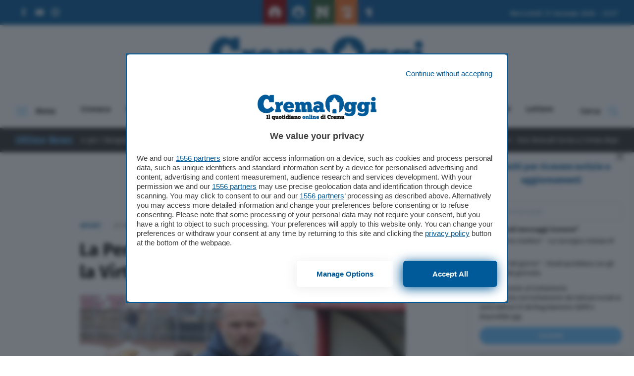

--- FILE ---
content_type: text/html; charset=UTF-8
request_url: https://www.cremaoggi.it/2023/03/27/la-pergolettese-cade-con-la-virtus-verona-ko-1-0/
body_size: 122577
content:
<!doctype html>
<html lang="it-IT">
<head>
  <meta charset="utf-8">
  <meta http-equiv="x-ua-compatible" content="ie=edge">
  <meta name="viewport" content="width=device-width, initial-scale=1, maximum-scale=1.0, shrink-to-fit=no">
  <meta name='robots' content='index, follow, max-image-preview:large, max-snippet:-1, max-video-preview:-1' />
	<style>img:is([sizes="auto" i], [sizes^="auto," i]) { contain-intrinsic-size: 3000px 1500px }</style>
	
<!-- Google Tag Manager for WordPress by gtm4wp.com -->
<script data-cfasync="false" data-pagespeed-no-defer>
	var gtm4wp_datalayer_name = "dataLayer";
	var dataLayer = dataLayer || [];
</script>
<!-- End Google Tag Manager for WordPress by gtm4wp.com -->
	<!-- This site is optimized with the Yoast SEO plugin v26.2 - https://yoast.com/wordpress/plugins/seo/ -->
	<title>La Pergolettese cade con la Virtus Verona: ko 1-0 - Cremaoggi</title>
	<link rel="canonical" href="https://www.cremaoggi.it/2023/03/27/la-pergolettese-cade-con-la-virtus-verona-ko-1-0/" />
	<meta property="og:locale" content="it_IT" />
	<meta property="og:type" content="article" />
	<meta property="og:title" content="La Pergolettese cade con la Virtus Verona: ko 1-0 - Cremaoggi" />
	<meta property="og:description" content="Basta un gol di Manfrin, poco prima del quarto d’ora del primo tempo, alla Virtus Verona per battere la Pergolettese. Si interrompe quindi sul campo dei rossoblù la striscia positiva..." />
	<meta property="og:url" content="https://www.cremaoggi.it/2023/03/27/la-pergolettese-cade-con-la-virtus-verona-ko-1-0/" />
	<meta property="og:site_name" content="Cremaoggi" />
	<meta property="article:publisher" content="https://www.facebook.com/crema.oggi/" />
	<meta property="article:published_time" content="2023-03-27T13:34:42+00:00" />
	<meta property="og:image" content="https://www.cremaoggi.it/app/uploads/2023/03/Pergo-Villa-1024x512-1.jpeg" />
	<meta property="og:image:width" content="1024" />
	<meta property="og:image:height" content="512" />
	<meta property="og:image:type" content="image/jpeg" />
	<meta name="author" content="simoneantonio.guarnaccia" />
	<meta name="twitter:card" content="summary_large_image" />
	<meta name="twitter:label1" content="Scritto da" />
	<meta name="twitter:data1" content="simoneantonio.guarnaccia" />
	<meta name="twitter:label2" content="Tempo di lettura stimato" />
	<meta name="twitter:data2" content="1 minuto" />
	<script type="application/ld+json" class="yoast-schema-graph">{"@context":"https://schema.org","@graph":[{"@type":"WebPage","@id":"https://www.cremaoggi.it/2023/03/27/la-pergolettese-cade-con-la-virtus-verona-ko-1-0/","url":"https://www.cremaoggi.it/2023/03/27/la-pergolettese-cade-con-la-virtus-verona-ko-1-0/","name":"La Pergolettese cade con la Virtus Verona: ko 1-0 - Cremaoggi","isPartOf":{"@id":"https://www.cremaoggi.it/#website"},"primaryImageOfPage":{"@id":"https://www.cremaoggi.it/2023/03/27/la-pergolettese-cade-con-la-virtus-verona-ko-1-0/#primaryimage"},"image":{"@id":"https://www.cremaoggi.it/2023/03/27/la-pergolettese-cade-con-la-virtus-verona-ko-1-0/#primaryimage"},"thumbnailUrl":"https://www.cremaoggi.it/app/uploads/2023/03/Pergo-Villa-1024x512-1.jpeg","datePublished":"2023-03-27T13:34:42+00:00","author":{"@id":"https://www.cremaoggi.it/#/schema/person/be523d14a09623c928fcadf18bd33860"},"breadcrumb":{"@id":"https://www.cremaoggi.it/2023/03/27/la-pergolettese-cade-con-la-virtus-verona-ko-1-0/#breadcrumb"},"inLanguage":"it-IT","potentialAction":[{"@type":"ReadAction","target":["https://www.cremaoggi.it/2023/03/27/la-pergolettese-cade-con-la-virtus-verona-ko-1-0/"]}]},{"@type":"ImageObject","inLanguage":"it-IT","@id":"https://www.cremaoggi.it/2023/03/27/la-pergolettese-cade-con-la-virtus-verona-ko-1-0/#primaryimage","url":"https://www.cremaoggi.it/app/uploads/2023/03/Pergo-Villa-1024x512-1.jpeg","contentUrl":"https://www.cremaoggi.it/app/uploads/2023/03/Pergo-Villa-1024x512-1.jpeg","width":1024,"height":512},{"@type":"BreadcrumbList","@id":"https://www.cremaoggi.it/2023/03/27/la-pergolettese-cade-con-la-virtus-verona-ko-1-0/#breadcrumb","itemListElement":[{"@type":"ListItem","position":1,"name":"Home","item":"https://www.cremaoggi.it/"},{"@type":"ListItem","position":2,"name":"La Pergolettese cade con la Virtus Verona: ko 1-0"}]},{"@type":"WebSite","@id":"https://www.cremaoggi.it/#website","url":"https://www.cremaoggi.it/","name":"Cremaoggi","description":"Il quotidiano online di Crema","potentialAction":[{"@type":"SearchAction","target":{"@type":"EntryPoint","urlTemplate":"https://www.cremaoggi.it/?s={search_term_string}"},"query-input":{"@type":"PropertyValueSpecification","valueRequired":true,"valueName":"search_term_string"}}],"inLanguage":"it-IT"},{"@type":"Person","@id":"https://www.cremaoggi.it/#/schema/person/be523d14a09623c928fcadf18bd33860","name":"simoneantonio.guarnaccia","image":{"@type":"ImageObject","inLanguage":"it-IT","@id":"https://www.cremaoggi.it/#/schema/person/image/","url":"https://secure.gravatar.com/avatar/ae32c79605bc463a7a0c19a30e543a4d95dec5c54432c6ec5587e27f2247aa26?s=96&d=mm&r=g","contentUrl":"https://secure.gravatar.com/avatar/ae32c79605bc463a7a0c19a30e543a4d95dec5c54432c6ec5587e27f2247aa26?s=96&d=mm&r=g","caption":"simoneantonio.guarnaccia"},"url":"https://www.cremaoggi.it/author/simoneantonio-guarnaccia/"}]}</script>
	<!-- / Yoast SEO plugin. -->


<script type="text/javascript" id="wpp-js" src="https://www.cremaoggi.it/app/plugins/wordpress-popular-posts/assets/js/wpp.min.js?ver=7.3.6" data-sampling="0" data-sampling-rate="100" data-api-url="https://www.cremaoggi.it/wp-json/wordpress-popular-posts" data-post-id="363269" data-token="6b5b39d1e6" data-lang="0" data-debug="0"></script>
<link rel="alternate" type="application/rss+xml" title="Cremaoggi &raquo; La Pergolettese cade con
la Virtus Verona: ko 1-0 Feed dei commenti" href="https://www.cremaoggi.it/2023/03/27/la-pergolettese-cade-con-la-virtus-verona-ko-1-0/feed/" />
<script type="text/javascript">
/* <![CDATA[ */
window._wpemojiSettings = {"baseUrl":"https:\/\/s.w.org\/images\/core\/emoji\/16.0.1\/72x72\/","ext":".png","svgUrl":"https:\/\/s.w.org\/images\/core\/emoji\/16.0.1\/svg\/","svgExt":".svg","source":{"concatemoji":"https:\/\/www.cremaoggi.it\/wp\/wp-includes\/js\/wp-emoji-release.min.js?ver=6.8.3"}};
/*! This file is auto-generated */
!function(s,n){var o,i,e;function c(e){try{var t={supportTests:e,timestamp:(new Date).valueOf()};sessionStorage.setItem(o,JSON.stringify(t))}catch(e){}}function p(e,t,n){e.clearRect(0,0,e.canvas.width,e.canvas.height),e.fillText(t,0,0);var t=new Uint32Array(e.getImageData(0,0,e.canvas.width,e.canvas.height).data),a=(e.clearRect(0,0,e.canvas.width,e.canvas.height),e.fillText(n,0,0),new Uint32Array(e.getImageData(0,0,e.canvas.width,e.canvas.height).data));return t.every(function(e,t){return e===a[t]})}function u(e,t){e.clearRect(0,0,e.canvas.width,e.canvas.height),e.fillText(t,0,0);for(var n=e.getImageData(16,16,1,1),a=0;a<n.data.length;a++)if(0!==n.data[a])return!1;return!0}function f(e,t,n,a){switch(t){case"flag":return n(e,"\ud83c\udff3\ufe0f\u200d\u26a7\ufe0f","\ud83c\udff3\ufe0f\u200b\u26a7\ufe0f")?!1:!n(e,"\ud83c\udde8\ud83c\uddf6","\ud83c\udde8\u200b\ud83c\uddf6")&&!n(e,"\ud83c\udff4\udb40\udc67\udb40\udc62\udb40\udc65\udb40\udc6e\udb40\udc67\udb40\udc7f","\ud83c\udff4\u200b\udb40\udc67\u200b\udb40\udc62\u200b\udb40\udc65\u200b\udb40\udc6e\u200b\udb40\udc67\u200b\udb40\udc7f");case"emoji":return!a(e,"\ud83e\udedf")}return!1}function g(e,t,n,a){var r="undefined"!=typeof WorkerGlobalScope&&self instanceof WorkerGlobalScope?new OffscreenCanvas(300,150):s.createElement("canvas"),o=r.getContext("2d",{willReadFrequently:!0}),i=(o.textBaseline="top",o.font="600 32px Arial",{});return e.forEach(function(e){i[e]=t(o,e,n,a)}),i}function t(e){var t=s.createElement("script");t.src=e,t.defer=!0,s.head.appendChild(t)}"undefined"!=typeof Promise&&(o="wpEmojiSettingsSupports",i=["flag","emoji"],n.supports={everything:!0,everythingExceptFlag:!0},e=new Promise(function(e){s.addEventListener("DOMContentLoaded",e,{once:!0})}),new Promise(function(t){var n=function(){try{var e=JSON.parse(sessionStorage.getItem(o));if("object"==typeof e&&"number"==typeof e.timestamp&&(new Date).valueOf()<e.timestamp+604800&&"object"==typeof e.supportTests)return e.supportTests}catch(e){}return null}();if(!n){if("undefined"!=typeof Worker&&"undefined"!=typeof OffscreenCanvas&&"undefined"!=typeof URL&&URL.createObjectURL&&"undefined"!=typeof Blob)try{var e="postMessage("+g.toString()+"("+[JSON.stringify(i),f.toString(),p.toString(),u.toString()].join(",")+"));",a=new Blob([e],{type:"text/javascript"}),r=new Worker(URL.createObjectURL(a),{name:"wpTestEmojiSupports"});return void(r.onmessage=function(e){c(n=e.data),r.terminate(),t(n)})}catch(e){}c(n=g(i,f,p,u))}t(n)}).then(function(e){for(var t in e)n.supports[t]=e[t],n.supports.everything=n.supports.everything&&n.supports[t],"flag"!==t&&(n.supports.everythingExceptFlag=n.supports.everythingExceptFlag&&n.supports[t]);n.supports.everythingExceptFlag=n.supports.everythingExceptFlag&&!n.supports.flag,n.DOMReady=!1,n.readyCallback=function(){n.DOMReady=!0}}).then(function(){return e}).then(function(){var e;n.supports.everything||(n.readyCallback(),(e=n.source||{}).concatemoji?t(e.concatemoji):e.wpemoji&&e.twemoji&&(t(e.twemoji),t(e.wpemoji)))}))}((window,document),window._wpemojiSettings);
/* ]]> */
</script>
<style id='wp-emoji-styles-inline-css' type='text/css'>

	img.wp-smiley, img.emoji {
		display: inline !important;
		border: none !important;
		box-shadow: none !important;
		height: 1em !important;
		width: 1em !important;
		margin: 0 0.07em !important;
		vertical-align: -0.1em !important;
		background: none !important;
		padding: 0 !important;
	}
</style>
<link rel='stylesheet' id='wp-block-library-css' href='https://www.cremaoggi.it/wp/wp-includes/css/dist/block-library/style.min.css?ver=6.8.3' type='text/css' media='all' />
<style id='wp-block-library-theme-inline-css' type='text/css'>
.wp-block-audio :where(figcaption){color:#555;font-size:13px;text-align:center}.is-dark-theme .wp-block-audio :where(figcaption){color:#ffffffa6}.wp-block-audio{margin:0 0 1em}.wp-block-code{border:1px solid #ccc;border-radius:4px;font-family:Menlo,Consolas,monaco,monospace;padding:.8em 1em}.wp-block-embed :where(figcaption){color:#555;font-size:13px;text-align:center}.is-dark-theme .wp-block-embed :where(figcaption){color:#ffffffa6}.wp-block-embed{margin:0 0 1em}.blocks-gallery-caption{color:#555;font-size:13px;text-align:center}.is-dark-theme .blocks-gallery-caption{color:#ffffffa6}:root :where(.wp-block-image figcaption){color:#555;font-size:13px;text-align:center}.is-dark-theme :root :where(.wp-block-image figcaption){color:#ffffffa6}.wp-block-image{margin:0 0 1em}.wp-block-pullquote{border-bottom:4px solid;border-top:4px solid;color:currentColor;margin-bottom:1.75em}.wp-block-pullquote cite,.wp-block-pullquote footer,.wp-block-pullquote__citation{color:currentColor;font-size:.8125em;font-style:normal;text-transform:uppercase}.wp-block-quote{border-left:.25em solid;margin:0 0 1.75em;padding-left:1em}.wp-block-quote cite,.wp-block-quote footer{color:currentColor;font-size:.8125em;font-style:normal;position:relative}.wp-block-quote:where(.has-text-align-right){border-left:none;border-right:.25em solid;padding-left:0;padding-right:1em}.wp-block-quote:where(.has-text-align-center){border:none;padding-left:0}.wp-block-quote.is-large,.wp-block-quote.is-style-large,.wp-block-quote:where(.is-style-plain){border:none}.wp-block-search .wp-block-search__label{font-weight:700}.wp-block-search__button{border:1px solid #ccc;padding:.375em .625em}:where(.wp-block-group.has-background){padding:1.25em 2.375em}.wp-block-separator.has-css-opacity{opacity:.4}.wp-block-separator{border:none;border-bottom:2px solid;margin-left:auto;margin-right:auto}.wp-block-separator.has-alpha-channel-opacity{opacity:1}.wp-block-separator:not(.is-style-wide):not(.is-style-dots){width:100px}.wp-block-separator.has-background:not(.is-style-dots){border-bottom:none;height:1px}.wp-block-separator.has-background:not(.is-style-wide):not(.is-style-dots){height:2px}.wp-block-table{margin:0 0 1em}.wp-block-table td,.wp-block-table th{word-break:normal}.wp-block-table :where(figcaption){color:#555;font-size:13px;text-align:center}.is-dark-theme .wp-block-table :where(figcaption){color:#ffffffa6}.wp-block-video :where(figcaption){color:#555;font-size:13px;text-align:center}.is-dark-theme .wp-block-video :where(figcaption){color:#ffffffa6}.wp-block-video{margin:0 0 1em}:root :where(.wp-block-template-part.has-background){margin-bottom:0;margin-top:0;padding:1.25em 2.375em}
</style>
<style id='classic-theme-styles-inline-css' type='text/css'>
/*! This file is auto-generated */
.wp-block-button__link{color:#fff;background-color:#32373c;border-radius:9999px;box-shadow:none;text-decoration:none;padding:calc(.667em + 2px) calc(1.333em + 2px);font-size:1.125em}.wp-block-file__button{background:#32373c;color:#fff;text-decoration:none}
</style>
<style id='global-styles-inline-css' type='text/css'>
:root{--wp--preset--aspect-ratio--square: 1;--wp--preset--aspect-ratio--4-3: 4/3;--wp--preset--aspect-ratio--3-4: 3/4;--wp--preset--aspect-ratio--3-2: 3/2;--wp--preset--aspect-ratio--2-3: 2/3;--wp--preset--aspect-ratio--16-9: 16/9;--wp--preset--aspect-ratio--9-16: 9/16;--wp--preset--color--black: #000000;--wp--preset--color--cyan-bluish-gray: #abb8c3;--wp--preset--color--white: #ffffff;--wp--preset--color--pale-pink: #f78da7;--wp--preset--color--vivid-red: #cf2e2e;--wp--preset--color--luminous-vivid-orange: #ff6900;--wp--preset--color--luminous-vivid-amber: #fcb900;--wp--preset--color--light-green-cyan: #7bdcb5;--wp--preset--color--vivid-green-cyan: #00d084;--wp--preset--color--pale-cyan-blue: #8ed1fc;--wp--preset--color--vivid-cyan-blue: #0693e3;--wp--preset--color--vivid-purple: #9b51e0;--wp--preset--gradient--vivid-cyan-blue-to-vivid-purple: linear-gradient(135deg,rgba(6,147,227,1) 0%,rgb(155,81,224) 100%);--wp--preset--gradient--light-green-cyan-to-vivid-green-cyan: linear-gradient(135deg,rgb(122,220,180) 0%,rgb(0,208,130) 100%);--wp--preset--gradient--luminous-vivid-amber-to-luminous-vivid-orange: linear-gradient(135deg,rgba(252,185,0,1) 0%,rgba(255,105,0,1) 100%);--wp--preset--gradient--luminous-vivid-orange-to-vivid-red: linear-gradient(135deg,rgba(255,105,0,1) 0%,rgb(207,46,46) 100%);--wp--preset--gradient--very-light-gray-to-cyan-bluish-gray: linear-gradient(135deg,rgb(238,238,238) 0%,rgb(169,184,195) 100%);--wp--preset--gradient--cool-to-warm-spectrum: linear-gradient(135deg,rgb(74,234,220) 0%,rgb(151,120,209) 20%,rgb(207,42,186) 40%,rgb(238,44,130) 60%,rgb(251,105,98) 80%,rgb(254,248,76) 100%);--wp--preset--gradient--blush-light-purple: linear-gradient(135deg,rgb(255,206,236) 0%,rgb(152,150,240) 100%);--wp--preset--gradient--blush-bordeaux: linear-gradient(135deg,rgb(254,205,165) 0%,rgb(254,45,45) 50%,rgb(107,0,62) 100%);--wp--preset--gradient--luminous-dusk: linear-gradient(135deg,rgb(255,203,112) 0%,rgb(199,81,192) 50%,rgb(65,88,208) 100%);--wp--preset--gradient--pale-ocean: linear-gradient(135deg,rgb(255,245,203) 0%,rgb(182,227,212) 50%,rgb(51,167,181) 100%);--wp--preset--gradient--electric-grass: linear-gradient(135deg,rgb(202,248,128) 0%,rgb(113,206,126) 100%);--wp--preset--gradient--midnight: linear-gradient(135deg,rgb(2,3,129) 0%,rgb(40,116,252) 100%);--wp--preset--font-size--small: 13px;--wp--preset--font-size--medium: 20px;--wp--preset--font-size--large: 36px;--wp--preset--font-size--x-large: 42px;--wp--preset--spacing--20: 0.44rem;--wp--preset--spacing--30: 0.67rem;--wp--preset--spacing--40: 1rem;--wp--preset--spacing--50: 1.5rem;--wp--preset--spacing--60: 2.25rem;--wp--preset--spacing--70: 3.38rem;--wp--preset--spacing--80: 5.06rem;--wp--preset--shadow--natural: 6px 6px 9px rgba(0, 0, 0, 0.2);--wp--preset--shadow--deep: 12px 12px 50px rgba(0, 0, 0, 0.4);--wp--preset--shadow--sharp: 6px 6px 0px rgba(0, 0, 0, 0.2);--wp--preset--shadow--outlined: 6px 6px 0px -3px rgba(255, 255, 255, 1), 6px 6px rgba(0, 0, 0, 1);--wp--preset--shadow--crisp: 6px 6px 0px rgba(0, 0, 0, 1);}:where(.is-layout-flex){gap: 0.5em;}:where(.is-layout-grid){gap: 0.5em;}body .is-layout-flex{display: flex;}.is-layout-flex{flex-wrap: wrap;align-items: center;}.is-layout-flex > :is(*, div){margin: 0;}body .is-layout-grid{display: grid;}.is-layout-grid > :is(*, div){margin: 0;}:where(.wp-block-columns.is-layout-flex){gap: 2em;}:where(.wp-block-columns.is-layout-grid){gap: 2em;}:where(.wp-block-post-template.is-layout-flex){gap: 1.25em;}:where(.wp-block-post-template.is-layout-grid){gap: 1.25em;}.has-black-color{color: var(--wp--preset--color--black) !important;}.has-cyan-bluish-gray-color{color: var(--wp--preset--color--cyan-bluish-gray) !important;}.has-white-color{color: var(--wp--preset--color--white) !important;}.has-pale-pink-color{color: var(--wp--preset--color--pale-pink) !important;}.has-vivid-red-color{color: var(--wp--preset--color--vivid-red) !important;}.has-luminous-vivid-orange-color{color: var(--wp--preset--color--luminous-vivid-orange) !important;}.has-luminous-vivid-amber-color{color: var(--wp--preset--color--luminous-vivid-amber) !important;}.has-light-green-cyan-color{color: var(--wp--preset--color--light-green-cyan) !important;}.has-vivid-green-cyan-color{color: var(--wp--preset--color--vivid-green-cyan) !important;}.has-pale-cyan-blue-color{color: var(--wp--preset--color--pale-cyan-blue) !important;}.has-vivid-cyan-blue-color{color: var(--wp--preset--color--vivid-cyan-blue) !important;}.has-vivid-purple-color{color: var(--wp--preset--color--vivid-purple) !important;}.has-black-background-color{background-color: var(--wp--preset--color--black) !important;}.has-cyan-bluish-gray-background-color{background-color: var(--wp--preset--color--cyan-bluish-gray) !important;}.has-white-background-color{background-color: var(--wp--preset--color--white) !important;}.has-pale-pink-background-color{background-color: var(--wp--preset--color--pale-pink) !important;}.has-vivid-red-background-color{background-color: var(--wp--preset--color--vivid-red) !important;}.has-luminous-vivid-orange-background-color{background-color: var(--wp--preset--color--luminous-vivid-orange) !important;}.has-luminous-vivid-amber-background-color{background-color: var(--wp--preset--color--luminous-vivid-amber) !important;}.has-light-green-cyan-background-color{background-color: var(--wp--preset--color--light-green-cyan) !important;}.has-vivid-green-cyan-background-color{background-color: var(--wp--preset--color--vivid-green-cyan) !important;}.has-pale-cyan-blue-background-color{background-color: var(--wp--preset--color--pale-cyan-blue) !important;}.has-vivid-cyan-blue-background-color{background-color: var(--wp--preset--color--vivid-cyan-blue) !important;}.has-vivid-purple-background-color{background-color: var(--wp--preset--color--vivid-purple) !important;}.has-black-border-color{border-color: var(--wp--preset--color--black) !important;}.has-cyan-bluish-gray-border-color{border-color: var(--wp--preset--color--cyan-bluish-gray) !important;}.has-white-border-color{border-color: var(--wp--preset--color--white) !important;}.has-pale-pink-border-color{border-color: var(--wp--preset--color--pale-pink) !important;}.has-vivid-red-border-color{border-color: var(--wp--preset--color--vivid-red) !important;}.has-luminous-vivid-orange-border-color{border-color: var(--wp--preset--color--luminous-vivid-orange) !important;}.has-luminous-vivid-amber-border-color{border-color: var(--wp--preset--color--luminous-vivid-amber) !important;}.has-light-green-cyan-border-color{border-color: var(--wp--preset--color--light-green-cyan) !important;}.has-vivid-green-cyan-border-color{border-color: var(--wp--preset--color--vivid-green-cyan) !important;}.has-pale-cyan-blue-border-color{border-color: var(--wp--preset--color--pale-cyan-blue) !important;}.has-vivid-cyan-blue-border-color{border-color: var(--wp--preset--color--vivid-cyan-blue) !important;}.has-vivid-purple-border-color{border-color: var(--wp--preset--color--vivid-purple) !important;}.has-vivid-cyan-blue-to-vivid-purple-gradient-background{background: var(--wp--preset--gradient--vivid-cyan-blue-to-vivid-purple) !important;}.has-light-green-cyan-to-vivid-green-cyan-gradient-background{background: var(--wp--preset--gradient--light-green-cyan-to-vivid-green-cyan) !important;}.has-luminous-vivid-amber-to-luminous-vivid-orange-gradient-background{background: var(--wp--preset--gradient--luminous-vivid-amber-to-luminous-vivid-orange) !important;}.has-luminous-vivid-orange-to-vivid-red-gradient-background{background: var(--wp--preset--gradient--luminous-vivid-orange-to-vivid-red) !important;}.has-very-light-gray-to-cyan-bluish-gray-gradient-background{background: var(--wp--preset--gradient--very-light-gray-to-cyan-bluish-gray) !important;}.has-cool-to-warm-spectrum-gradient-background{background: var(--wp--preset--gradient--cool-to-warm-spectrum) !important;}.has-blush-light-purple-gradient-background{background: var(--wp--preset--gradient--blush-light-purple) !important;}.has-blush-bordeaux-gradient-background{background: var(--wp--preset--gradient--blush-bordeaux) !important;}.has-luminous-dusk-gradient-background{background: var(--wp--preset--gradient--luminous-dusk) !important;}.has-pale-ocean-gradient-background{background: var(--wp--preset--gradient--pale-ocean) !important;}.has-electric-grass-gradient-background{background: var(--wp--preset--gradient--electric-grass) !important;}.has-midnight-gradient-background{background: var(--wp--preset--gradient--midnight) !important;}.has-small-font-size{font-size: var(--wp--preset--font-size--small) !important;}.has-medium-font-size{font-size: var(--wp--preset--font-size--medium) !important;}.has-large-font-size{font-size: var(--wp--preset--font-size--large) !important;}.has-x-large-font-size{font-size: var(--wp--preset--font-size--x-large) !important;}
:where(.wp-block-post-template.is-layout-flex){gap: 1.25em;}:where(.wp-block-post-template.is-layout-grid){gap: 1.25em;}
:where(.wp-block-columns.is-layout-flex){gap: 2em;}:where(.wp-block-columns.is-layout-grid){gap: 2em;}
:root :where(.wp-block-pullquote){font-size: 1.5em;line-height: 1.6;}
</style>
<link rel='stylesheet' id='wordpress-popular-posts-css-css' href='https://www.cremaoggi.it/app/plugins/wordpress-popular-posts/assets/css/wpp.css?ver=7.3.6' type='text/css' media='all' />
<link rel='stylesheet' id='wp-pagenavi-css' href='https://www.cremaoggi.it/app/plugins/wp-pagenavi/pagenavi-css.css?ver=2.70' type='text/css' media='all' />
<link rel='stylesheet' id='sage/main.css-css' href='https://www.cremaoggi.it/app/themes/cremonaoggi-theme/dist/styles/main_7cc666b8.css' type='text/css' media='all' />
<script type="text/javascript" src="https://www.cremaoggi.it/wp/wp-includes/js/jquery/jquery.min.js?ver=3.7.1" id="jquery-core-js"></script>
<script type="text/javascript" src="https://www.cremaoggi.it/wp/wp-includes/js/jquery/jquery-migrate.min.js?ver=3.4.1" id="jquery-migrate-js"></script>
<link rel="https://api.w.org/" href="https://www.cremaoggi.it/wp-json/" /><link rel="alternate" title="JSON" type="application/json" href="https://www.cremaoggi.it/wp-json/wp/v2/posts/363269" /><link rel="EditURI" type="application/rsd+xml" title="RSD" href="https://www.cremaoggi.it/wp/xmlrpc.php?rsd" />
<meta name="generator" content="WordPress 6.8.3" />
<link rel='shortlink' href='https://www.cremaoggi.it/?p=363269' />
<link rel="alternate" title="oEmbed (JSON)" type="application/json+oembed" href="https://www.cremaoggi.it/wp-json/oembed/1.0/embed?url=https%3A%2F%2Fwww.cremaoggi.it%2F2023%2F03%2F27%2Fla-pergolettese-cade-con-la-virtus-verona-ko-1-0%2F" />
<link rel="alternate" title="oEmbed (XML)" type="text/xml+oembed" href="https://www.cremaoggi.it/wp-json/oembed/1.0/embed?url=https%3A%2F%2Fwww.cremaoggi.it%2F2023%2F03%2F27%2Fla-pergolettese-cade-con-la-virtus-verona-ko-1-0%2F&#038;format=xml" />

<!-- Google Tag Manager for WordPress by gtm4wp.com -->
<!-- GTM Container placement set to automatic -->
<script data-cfasync="false" data-pagespeed-no-defer>
	var dataLayer_content = {"pagePostType":"post","pagePostType2":"single-post","pageCategory":["sports"],"pageAttributes":["crema","cremaschi","cremasco","pergolettese","serie-c","virtus-verona"],"pagePostAuthor":"simoneantonio.guarnaccia"};
	dataLayer.push( dataLayer_content );
</script>
<script data-cfasync="false" data-pagespeed-no-defer>
(function(w,d,s,l,i){w[l]=w[l]||[];w[l].push({'gtm.start':
new Date().getTime(),event:'gtm.js'});var f=d.getElementsByTagName(s)[0],
j=d.createElement(s),dl=l!='dataLayer'?'&l='+l:'';j.async=true;j.src=
'//www.googletagmanager.com/gtm.js?id='+i+dl;f.parentNode.insertBefore(j,f);
})(window,document,'script','dataLayer','GTM-5RDGZTM');
</script>
<!-- End Google Tag Manager for WordPress by gtm4wp.com -->            <style id="wpp-loading-animation-styles">@-webkit-keyframes bgslide{from{background-position-x:0}to{background-position-x:-200%}}@keyframes bgslide{from{background-position-x:0}to{background-position-x:-200%}}.wpp-widget-block-placeholder,.wpp-shortcode-placeholder{margin:0 auto;width:60px;height:3px;background:#dd3737;background:linear-gradient(90deg,#dd3737 0%,#571313 10%,#dd3737 100%);background-size:200% auto;border-radius:3px;-webkit-animation:bgslide 1s infinite linear;animation:bgslide 1s infinite linear}</style>
            <meta name="post-id" content="363269">
  <style type="text/css">
    /* NEW */
    nav#topbar {
      background-color: #005a99;
    }

    .form-newsletter-wrapper .header .header-title h5,
    .newsletter-popup .popup-title {
      color: #005a99;
    }

    .navbar-wrapper div#progressbar {
      background-color: #66c0ff;
    }

    .form-newsletter-wrapper .form-body .form-submit button,
    .form-page-newsletter button[type="submit"] {
      background-color: #66c0ff;
    }
    .form-newsletter-wrapper .form-body .form-submit button:hover,
    .form-page-newsletter button[type="submit"]:hover {
      background-color: #005a99;
    }

    .hamburger-box .hamburger-inner,
    .hamburger-box .hamburger-inner::before,
    .hamburger-box .hamburger-inner::after,
    .hamburger.is-active span.hamburger-inner,
    .hamburger.is-active span.hamburger-inner::before,
    .hamburger.is-active span.hamburger-inner::after {
      background-color: #66c0ff;
    }

    div.news-ticker-container .news-ticker-wrapper .news-ticker-item .marquee-data:before {
      background-color: #66c0ff;
    }

    div.news-ticker-container .news-ticker-wrapper .news-ticker-item a:hover,
    div.news-ticker-container .news-ticker-wrapper .news-ticker-title h4,
    footer.main-foot .widget li a:hover,
    footer.main-foot .widget .menu li a:hover,
    #overlay-menu .widget .menu li a:hover {
      color: #66c0ff;
    }

    .social-links li svg:hover *,
    .socialbar a svg:hover *,
    .download-links svg:hover *,
    .mediagallery-container article.teaser-post .header .top .category .format svg * {
      fill: #66c0ff;
    }

    article.teaser-post .header .top .category .format svg *,
    div.single-standard .current-article header .top .category .format svg * {
      fill: #66c0ff;
    }

    a.download-links .download-now:hover,
    .main-foot .head-back:hover {
      background-color: #005a99;
      border-color: #005a99;
    }

    h1.page-title {
      color: #005a99;
    }

    div.single-standard .current-article header .top .category,
    article.teaser-post .header .top .category,
    section#box-lettere .lettere-container .teaser-lettere a:hover,
    article.teaser-lettere a:hover h3.title,
    div.sidebar-brevi a article .top .category,
    div.sidebar-most-viewedbrevi a article .top .category {
      color: #005a99;
    }

    div.custom-sidebar h3,
    div.host-sidebar .host-section-title,
    section#box-lettere header h3,
    div.mediagallery-container .header-wrapper .video-view-all,
    .mediagallery-container article.teaser-post .header .top .category,
    .mediagallery-container article.teaser-post a:hover .title,
    div.single-standard .current-article header .top .comments-link:hover,
    div.navbar-wrapper .main-navbar #search-toggle:hover,
    div.navbar-wrapper .main-navbar #search-toggle.active,
    div.navbar-wrapper .main-navbar #overlay-menu-toggle:hover,
    div.navbar-wrapper .main-navbar #overlay-menu-toggle.is-active,
    .sidebar-brevi a:hover article h4,
    .host-sidebar a:hover h4,
    section#box-lettere .lettere-container article.teaser-lettere a:hover h3 {
      color: #66c0ff;
    }

    .sidebar-brevi a article .top .category.category-adv,
    .sidebar-special a article .top .category.category-adv {
      background-color: #005a99;
    }

    a.button,
    div.single-standard .current-article #single-text-content .tags-wrapper .tags-list li a:hover,
    .wp-pagenavi span.current {
      background-color: #66c0ff;
    }

    a.button:hover {
      background-color: #005a99;
    }

    #search-toggle svg path,
    .download-links .download-icon svg path,
    .video-view-all svg *,
    .main-foot .head-back svg *,
    nav#topbar .social-links li a:hover svg *,
    div.social-share-wrapper .social-list li button svg *,
    .sidebar-brevi a article .top .category .format svg * {
      fill: #66c0ff;
    }

    section#box-lettere footer .view-all,
    div.teaser-lettere a:hover .title,
    footer.main-foot a {
      color: #66c0ff;
    }

    div.navbar-wrapper .main-navbar #main-menu li a:hover,
    div.navbar-wrapper .main-navbar #main-menu li.current-menu-parent a,
    section#box-lettere footer .view-all:hover {
      color: #005a99;
    }

    article.teaser-post a:hover .title {
      color: #005a99;
    }

    a:hover {
      color: #005a99;
    }

    div.teaser-post .header .top .category,
    .back-to-company-contents a,
    .company_contents-content-wrapper .company_contents-content-sidebar .title,
    .company_contents-wrapper .section-title-wrapper h2,
    .spazio-impresa-footer-banner .section-title-wrapper h2 {
      color: #005a99 !important;
    }

    .toasted-container .toasted.ultimora {
      background-color: #005a99 !important;
    }

    .toasted-container .toasted .read-more {
      color: #005a99 !important;
    }

    .toasted-container .toasted .close:hover,
    .toasted-container .toasted .read-more:hover {
      background-color: #66c0ff !important;
      border-color: #66c0ff !important;
      color: white !important;
    }

    .navbar-wrapper .main-navbar #main-menu li.current-menu-parent a,
    .navbar-wrapper .main-navbar #main-menu li.current-menu-item a {
      color: #005a99 !important;
    }

    .button {
      background-color: #66c0ff !important;
    }

    .button:hover {
      background-color: #005a99 !important;
    }

    button.search-submit {
      background-color: #66c0ff;
    }

    button.search-submit:hover {
      background-color: #005a99;
    }

    .single-image-container article #gallery-navigation .nav-next a,
    .single-image-container article #gallery-navigation .nav-prev a {
      background-color: #005a99 !important;
    }

    .single-image-container article #gallery-navigation .nav-next a:hover,
    .single-image-container article #gallery-navigation .nav-prev a:hover {
      background-color: #66c0ff !important;
    }

    .single-standard .current-article #single-text-content .place .place-list a {
      color: #005a99 !important;
    }

    .single-standard .current-article #single-text-content .place .place-list a:hover {
      color: #66c0ff !important;
    }
  </style>
<link rel="icon" href="https://www.cremaoggi.it/app/uploads/2016/03/cropped-Favicoon-100x100.png" sizes="32x32" />
<link rel="icon" href="https://www.cremaoggi.it/app/uploads/2016/03/cropped-Favicoon-300x300.png" sizes="192x192" />
<link rel="apple-touch-icon" href="https://www.cremaoggi.it/app/uploads/2016/03/cropped-Favicoon-300x300.png" />
<meta name="msapplication-TileImage" content="https://www.cremaoggi.it/app/uploads/2016/03/cropped-Favicoon-300x300.png" />
		<style type="text/css" id="wp-custom-css">
			.the-content table.dataTable {
    display: block;
    overflow: auto;
}
/*
.the-content td:first-child {
    position: sticky;
    left: 0;
    background: white;
}
*/		</style>
		
  <div id="fb-root"></div>
  <script async defer crossorigin="anonymous" src="https://connect.facebook.net/it_IT/sdk.js#xfbml=1&version=v9.0&appId=164000103666344&autoLogAppEvents=1" nonce="FmTCYdCL"></script>

  <meta name="google-site-verification" content="d8Vwy2mX-KAEnY5M8aMjNMNybxocBAOJLwLGtlWGKhc" />

<script type="module" src='https://cmp.pubtech.ai/120/pubtech-cmp-v2-esm.js'></script><script nomodule>!function(){var e=document,t=e.createElement('script');if(!('noModule'in t)&&'onbeforeload'in t){var n=!1;e.addEventListener('beforeload',(function(e){if(e.target===t)n=!0;else if(!e.target.hasAttribute('nomodule')||!n)return;e.preventDefault()}),!0),t.type='module',t.src='.',e.head.appendChild(t),t.remove()}}();</script>
<script nomodule data-src='https://cmp.pubtech.ai/120/pubtech-cmp-v2.js' src='https://cmp.pubtech.ai/120/pubtech-cmp-v2.js'></script>

<!--START: TALKS MEDIA CODE -->
<link rel="preload" as="script" href="https://ads.talkscreativity.com/assets/publisher/itcremaoggiit/init.js">
<link rel="modulepreload" href="https://cmp.pubtech.ai/119120pubtech-cmp-v2-esm.js">
<link rel="preload" as="script" href="https://securepubads.g.doubleclick.net/tag/js/gpt.js">
<script type="module" src='https://cmp.pubtech.ai/120/pubtech-cmp-v2-esm.js'></script><script nomodule>!function(){var e=document,t=e.createElement('script');if(!('noModule'in t)&&'onbeforeload'in t){var n=!1;e.addEventListener('beforeload',(function(e){if(e.target===t)n=!0;else if(!e.target.hasAttribute('nomodule')||!n)return;e.preventDefault()}),!0),t.type='module',t.src='.',e.head.appendChild(t),t.remove()}}();</script>
<script nomodule data-src='https://cmp.pubtech.ai/120/pubtech-cmp-v2.js' src='https://cmp.pubtech.ai/120/pubtech-cmp-v2.js'></script>
<script async src="https://securepubads.g.doubleclick.net/tag/js/gpt.js"></script>
<script type="text/javascript">
    window.googletag = window.googletag || { cmd: [] };
</script>
<script data-cfasync="false" async src="https://ads.talkscreativity.com/assets/publisher/itcremaoggiit/init.js"></script>
<!--END: TALKS MEDIA CODE -->


<script>
document.addEventListener("DOMContentLoaded", function () {
    document.querySelectorAll(".cookie-cmp").forEach(function (element) {
        element.addEventListener("click", function (event) {
event.preventDefault();
            if (typeof window.___pubtech_open_cmp === "function") {
                window.___pubtech_open_cmp();
            } else {
                console.warn("La funzione window.___pubtech_open_cmp non è definita.");
            }
        });
    });
});
</script>


<script>
window.addEventListener('video-started', function(event) {
  window.dataLayer = window.dataLayer || [];
  window.dataLayer.push({
    'event': 'video-started',
    'videoDetail': event.detail
  });
});
</script>

</head>

<body class="wp-singular post-template-default single single-post postid-363269 single-format-standard wp-embed-responsive wp-theme-cremonaoggi-themeresources la-pergolettese-cade-con-la-virtus-verona-ko-1-0 app-data index-data singular-data single-data single-post-data single-post-la-pergolettese-cade-con-la-virtus-verona-ko-1-0-data">
  <div id="total-wrapper">

        <nav class="header-one" id="topbar">
    <div class="container overflow-hidden">
      <div class="flex -mx-4">
        
        <div class="logo-mobile w-full px-4">
          <a href="https://www.cremaoggi.it">
            <img src="https://www.cremaoggi.it/app/uploads/2021/03/cremaoggi.png"/>
          </a>
        </div><!--col-->

        <div class="w-1/2 hidden md:inline-block md:w-3/12 px-4">
                      <ul class="social-links">
                                                <li class="facebook">
                    <a
                      href="https://www.facebook.com/crema.oggi/"
                      title="facebook"
                      target="_blank"
                    >
                      <svg viewBox="0 0 512 512" xmlns="http://www.w3.org/2000/svg"><path d="M288 176v-64c0-17.664 14.336-32 32-32h32V0h-64c-53.024 0-96 42.976-96 96v80h-64v80h64v256h96V256h64l32-80z"/></svg>                    </a>
                  </li>
                                                                                              <li class="youtube">
                    <a
                      href="https://www.youtube.com/@CR1_canale19"
                      title="youtube"
                      target="_blank"
                    >
                      <svg viewBox="0 0 512 512" xmlns="http://www.w3.org/2000/svg"><path d="M490.24 113.92c-13.888-24.704-28.96-29.248-59.648-30.976C399.936 80.864 322.848 80 256.064 80c-66.912 0-144.032.864-174.656 2.912-30.624 1.76-45.728 6.272-59.744 31.008C7.36 138.592 0 181.088 0 255.904v.256c0 74.496 7.36 117.312 21.664 141.728 14.016 24.704 29.088 29.184 59.712 31.264C112.032 430.944 189.152 432 256.064 432c66.784 0 143.872-1.056 174.56-2.816 30.688-2.08 45.76-6.56 59.648-31.264C504.704 373.504 512 330.688 512 256.192v-.256c0-74.848-7.296-117.344-21.76-142.016zM192 352V160l160 96z"/></svg>                    </a>
                  </li>
                                                                                                                            <li class="instagram">
                    <a
                      href="https://www.instagram.com/crema_oggi/"
                      title="instagram"
                      target="_blank"
                    >
                      <svg viewBox="0 0 512 512" xmlns="http://www.w3.org/2000/svg"><path d="M352 0H160C71.648 0 0 71.648 0 160v192c0 88.352 71.648 160 160 160h192c88.352 0 160-71.648 160-160V160C512 71.648 440.352 0 352 0zm112 352c0 61.76-50.24 112-112 112H160c-61.76 0-112-50.24-112-112V160C48 98.24 98.24 48 160 48h192c61.76 0 112 50.24 112 112z"/><path d="M256 128c-70.688 0-128 57.312-128 128s57.312 128 128 128 128-57.312 128-128-57.312-128-128-128zm0 208c-44.096 0-80-35.904-80-80 0-44.128 35.904-80 80-80s80 35.872 80 80c0 44.096-35.904 80-80 80z"/><circle cx="393.6" cy="118.4" r="17.056"/></svg>                    </a>
                  </li>
                                                                                                      </ul>
                  </div><!--col-md-2-->
        
        <div class="w-full md:w-6/12 hidden md:flex md:justify-center text-center  px-4">
          <a href="https://www.cremaoggi.it" class="scrolled-logo">
            <img src="https://www.cremaoggi.it/app/uploads/2021/03/cremaoggi.png"/>
          </a>

                      <ul class="network-links">
                                                <li class="cremonaoggi">
                    <a
                      href="https://www.cremonaoggi.it"
                      title="Cremonaoggi"
                      target="_blank"
                      style="background-color: #900000"
                    >
                      <svg viewBox="0 0 496.12 505.14" xmlns="http://www.w3.org/2000/svg"><path d="M483.65 162.14c-15.07-53.56-44.14-96-88-124C357.16 13.52 307.24 0 245.26 0 100.64 0 0 104.12 0 255c0 121 50 198.77 129.27 235.1a243.51 243.51 0 0030.78 11.63c0-5.31-.45-10.89.2-14.68.85-4.92.72-10.24.72-15.34 0-2.33.45-4.78.45-7 0-.73-.45-1.2-.45-1.92.89-15.09.93-32.88 2-47.38 0-.58-.4-1-.4-1.26v-2.25c-.21-1.3.4-2.68.4-4.17s-.73-3.1-.77-4.47c-.16-2.72.53-4.74.37-6.4s-1.42-2.92-1.13-4.48c.12-1 1.58-1.67 1.9-2.56s-.09-2.13 0-3.22a150.32 150.32 0 00.36-15c0-.51.37-1.08.4-1.59a36.75 36.75 0 00-.4-5.44c0-1.72 3-2.87 4.24-3.51a7.18 7.18 0 001.13-1 10.9 10.9 0 015.33 0c1.94.51 4.8 2.7 6.54 2.87 2.18.2 5.42-1.2 6.11-1.61a26 26 0 012.66-1.26c.16-.05.24-.58.4-.65 1.09-.57 2.34-.53 3.07-1.28a60.14 60.14 0 00.36-11.52c0-.52-.4-1.09-.36-1.58 0-.87.6-1.37.77-2.26.48-2.74-.12-6.55 0-9.93.08-2.38.44-4.56 0-6.41-.33-1.14-1.29-2-1.54-3.17-.6-2.95.61-5.93-.76-8.95-1.17-.65-1.86-1.43-1.94-2.24-.05-1.44 2.38-2.33 3.06-4.51 1.06-3.13-.36-5.39-.72-8a16.39 16.39 0 01-.4-3.82c.2-1.2 1.61-2.05 1.89-3.21.41-1.48-.15-3.35 0-4.79a22.87 22.87 0 011.95-6.42c1.17-.23 1.13.55 2.29.31-.08-1.61 1.94-3.5 3.43-1.91 1.5-.22 1.06-2.11 2.3-2.55 2.79.55.81 5.06 3.44 5.75 1.17.11 1.29-.76 1.53-1.29a7.53 7.53 0 00.41-2.54c-.16-.86-1.21-1.56-1.21-2.24.11-2.68 2.33-3 3.06-4.8.69-1.56.29-3.82.41-5.46.24-3 .76-6.85.4-10.24a24 24 0 00-.4-2.86c-.29-1-1.3-1.68-1.53-2.88-.25-1.45.32-3.29 0-5.13-.13-.66-.65-1.34-.73-1.91a28.8 28.8 0 010-3.22c-.12-1.39-.16-4.65-.77-6.07-.37-.78-1.86-1.4-1.94-2.25-.12-1.4 1.82-2.54 2.3-4.78.41-1.73-.36-4.06-.36-6.09 0-.57.45-1.1.36-1.61-.44-3.14-2.42-4.66.41-6.4a12.91 12.91 0 01.73-5.76 22 22 0 01.76-2.88c.93-1.35 2.39-1.66 3.84-2.56 2.86.83 1.78 4.92 3.47 6.73 2-.44 1.3-2 1.9-3.19.53-1.05 1.62-2.11 1.9-2.89.12-.36.32-.79.37-1 .52-1.29.39-2.32.8-3.52.44-1.58 1-3 1.5-4.81.28-1 .92-2.15 1.17-3.19s0-2.35.36-3.53c.81-2.75 2.78-5.48 3.47-8.31.12-.49-.2-1.09 0-1.62.44-1.71 1.09-3.4 1.54-5.1.23-1.11 1.17-2.15 1.49-3.23.28-.85.16-2 .41-2.86.32-1.29 1.17-2.32 1.53-3.51.12-.5-.13-1.09 0-1.6.28-1.58 1.21-3.13 1.53-4.81.57-3.11 1.54-5.2 1.9-8 .08-.68-.12-1.35 0-1.91.32-1.45 1.17-2.66 1.54-4.16s.08-2 .36-2.89c.44-1.28 1.26-2.49 1.49-3.52.37-1.19.09-2.29.41-3.53.2-.7.93-1.24 1.21-1.93.32-1 .41-2.35.73-3.5.89-3 1.49-6.47 2.3-9.28.4-1.37 1.25-2.83 1.53-4.17.13-.51-.16-1.11 0-1.58.69-2.42 2.3-4.71 2.67-7.06.2-1.48-.2-3.31 0-4.79.08-.78.84-1.59 1.17-2.57.37-1.17.4-3.2.73-4.8a22.76 22.76 0 00.77-3.2c-.34-1.37-2.35-1.44-3.44-2.89-1.65-2.19-1-6 .4-7.65 1-1.27 2.91-1.57 4.57-2.89 2.46 1.19 5.69 2.69 6.13 5.75s-1.65 5.24-4.6 6.75c-1 1.88 0 3.83.4 5.41a33.28 33.28 0 00.36 3.52c.33 1 1.22 2 1.54 2.89.49 1.46-.72 2.28-.76 3.2a26.75 26.75 0 00.36 2.87 19.17 19.17 0 001.17 3.22c.41 1.58.28 3.39.77 5.11 0 .11.72.77.76 1 .12.47-.2 1.09 0 1.59s1 1 1.14 1.58c.52 1.65.36 3.71.76 5.45.29 1.15 1 2.21 1.17 3.21.13.75-.12 1.46 0 2.24.21 1.56 1.21 3 1.54 4.47.12.67-.12 1.35 0 1.94s.65 1.08.77 1.6c.12.71-.12 1.48 0 2.23.24 1.82 1.3 3.5 1.53 5.43.21 1.72.09 3 .37 4.16.44 2 1.41 3.81 1.9 5.78.27 1.21.11 2.38.36 3.51s.89 2.13 1.21 3.21c.08.5-.16 1.08 0 1.61.24 1.22.57 2.18.73 3.49.48 3.72 2.14 7.35 2.66 10.9.25 1.48 1.21 2.89 1.54 4.47.12.57-.12 1.4 0 1.92.24.83 1 1.49 1.17 2.23.44 1.77.36 3.71.76 5.46.17.83.61 1.58.77 2.55a51.59 51.59 0 002.26 8 6 6 0 012.71 1 7.91 7.91 0 001.9 3.52c3.06-.35 4.73-1.81 6.9-2.87 1.7 2.63 1.45 5.3 1.17 8a11.07 11.07 0 012.67 3.2c-1.13 1.66-1.09 3.41-1.53 6.07-.36 1.84-1.3 4.77-.77 6.75.32 1.27 1.74 1.85 1.9 2.86.24 1.32-1.66 2.41-1.9 3.19-.53 1.46-.21 3.37-.37 5.11A27.78 27.78 0 01293 242c-.29 1.19-1.34 2.43-1.55 3.52-.12.62.33.91.37 1.26s-.37.84-.37 1c-.12 1.08.45.79 0 1.61a25 25 0 00-1.17 3.52 14.68 14.68 0 00-1.12 2.88c-.73 5.18.55 10.17 0 16a4.36 4.36 0 011.93 5.78c2.75 1.74 1.25 7 6.1 7-.12-.91.85-1 .73-1.89 2.18-.32 2.79-1.94 5-2.24 1.33.33.57 1.47.76 2.24.25 1.17 1 2.3 1.13 3.51.25 2-.56 4.15-.36 6.41a8.39 8.39 0 011.94 2.24c-1.29 3.75-2.43 7.58-1.94 12.79.85.88 1.82 1.67 2.67 2.57-.65.57-.13 1-.41 1.61-.32.84-1.61 1.47-1.9 2.23a44.16 44.16 0 00-.72 4.79c-.41 1.45.16 1.82 0 2.9-.41 1.87-1.74 3.84-1.94 5.42-.12 1 .57 2.37.36 3.52a17.78 17.78 0 000 3.86c.16 1.82-.52 3.63-.36 5.42.13 1 .73 1.95.77 2.89 0 1.84-.85 3.87-.77 5.77 0 .51.36 1 .36 1.27-.2 3.87-1.61 8.41-.36 12.8 3.55-.7 7.06-2.08 10.34-.63 1.69.72 1.69 2.18 3.43 2.87 2.46-.06 3.11-1.06 4.24-1.29a24.19 24.19 0 015.33-.3c1.58.12 1.94.75 3 1.93.53.49 1.81 1.69 1.94 1.9a3.88 3.88 0 010 2.88c-.28 1.94-.32 5.49-.36 7.67 0 .59.36 1.13.36 1.62-.24 4.92-.6 10.27-.36 14.7.64.87 1.21 1.78 1.89 2.57 0 1.37-1.25 2.46-1.53 3.83-.6 3.31.08 6.83-.36 10.24-.13.81-.61 1.46-.77 2.25-.57 3.28.32 7.51 0 9.93a37.81 37.81 0 000 6.73c0 2.61-.16 5.16 0 6.37.32 2.68-.28 5.37-.36 8-.08 1.25.36 3.31.36 4.14 0 3.7-.16 7.79-.36 11.53-.53 7.43-.65 17.41-.81 25.93 0 2.6.68 4.24.81 6.06.08 2.15-.69 4.24-.81 6.43 0 1.41.12 2.26 0 3.21a26 26 0 000 3.93c79.64-20.16 132.82-72.93 155.4-150.81 8.24-28.29 12.47-59.87 12.47-94.4.12-35.65-4-68.39-12.35-97.83zM255.91 69.47c-1.41.73-.68 3.26-2.3 3.83a7.87 7.87 0 01-1.16-2.89c-1.26-.28-2.87-.35-2.67-1.91.57-.69 2.06-.61 2.3-1.58.56-1.47.24-3.66 1.17-4.82a2.37 2.37 0 001.49-.3 31.24 31.24 0 012.31 4.46c1.57.17 2.95.51 3.06 1.91-.76.96-2.58 1.09-4.2 1.3z" fill="#fff"/></svg>                    </a>
                  </li>
                                                                <li class="cremaoggi">
                    <a
                      href="https://www.cremaoggi.it"
                      title="Cremaoggi"
                      target="_blank"
                      style="background-color: #005a99"
                    >
                      <svg viewBox="0 0 489.71 505.94" xmlns="http://www.w3.org/2000/svg"><g fill="#fff"><path d="M295.78 431.68l-5.19-4.54h6.89c0-38.34-49.22-43.77-55.42-44.3-6.22.53-55.44 6-55.44 44.3h6.89l-5.15 4.54v69a349.34 349.34 0 0062 5.25 276.71 276.71 0 0045.39-3.76z"/><path d="M432.79 79.28C392.8 28.87 328.94 0 239.32 0 98.21 0 0 101.6 0 248.86 0 326 21 385.05 56.94 426.67a191 191 0 0062.06 50.9v-30.35l-2.46-4.17V431.3l-4-3.41h3.2v-68.61l-8.11-7.18H116v-62.92h-2.72v-5.7h-5.65l5.65-6.05v-67.84s-6.63-3 0-6.08 6.17 1.9 5.67 3.41c0 0 23.61 4.17 47.21-14.38s6.38-23.9 6.38-23.9l-6.86-8.32s-8.39-3.8 2-3.8H210v-30.13l-3.42-2.64 2-5.88 3.67-1s9.68-19.77 27.92-26c.82-22 2.06-48 2.06-48l1.53 47.92c18.4 6.15 28.2 26.13 28.2 26.13l3.68 1 2 5.88-3.47 2.64v30.13h42.32c10.31 0 2 3.8 2 3.8l-6.91 8.32s-17.21 5.32 6.42 23.9 47.2 14.38 47.2 14.38c-.5-1.51-1-6.44 5.67-3.41s0 6.08 0 6.08v67.84l5.66 6.05h-5.66v5.7h-2.71v62.87h8.37l-8.13 7.18v68.61h3.21l-3.94 3.41v11.75l-2.47 4.17v32.35c76.83-39.32 124.61-119.78 124.61-222.5-.1-77.15-21-136.16-57.02-177.79z"/></g></svg>                    </a>
                  </li>
                                                                <li class="oglioponews">
                    <a
                      href="https://www.oglioponews.it/"
                      title="OgliopoNews"
                      target="_blank"
                      style="background-color: #2d592e"
                    >
                      <svg viewBox="0 0 505.19 461.02" xmlns="http://www.w3.org/2000/svg"><g fill="#fff"><path d="M157.3 342.45c-30.23-37.46-43-90.46 22.78-100.83 45.74-7.25 82.21-13.1 162.82-13.42L189.94 0H.61v85.07h38.27v290.87H0V461h149.17c37.24-20 53.58-62.4 8.13-118.55z"/><path d="M306.68 0v85.07h44.82l.64 154.22.39 2.33h-.39v.38l-.25-.39c-5.74.42-50.16 3.89-77 11.23-43.15 11.78-96.73 18.31-17.65 64.32 38.05 22.27 92.27 37.33 107.44 69.05 9.32 19.49 15.52 48.62-4.74 74.77h101.67V85.07h43.58V0z"/></g></svg>                    </a>
                  </li>
                                                                <li class="cremonasport">
                    <a
                      href="https://www.cremonasport.it"
                      title="CremonaSport"
                      target="_blank"
                      style="background-color: #ef6d1e"
                    >
                      <svg viewBox="0 0 456.22 506" xmlns="http://www.w3.org/2000/svg"><g fill="#fff"><path d="M132.82 186c-4.63-6.22-9.18-12.38-13.78-18.47-2.93-3.88-5.89-7.74-8.93-11.54-1.53-1.83-5.19-2.77-7.9-2.88q-43.77-2-87.52-3.51a35.73 35.73 0 01-5.7-.68c0 32.62 9.19 58.4 24.06 79.12 8.59 11 27.66 27.87 52.8 4.74 23.21-21.36 45.19-41.59 46.24-42.59.75-.73 1.44-1.41 2.23-2.15zM43.06 378.19l-26 18.4-.61.13L0 408.84v61.88l41.09-11.62L94 443.56z"/><path d="M291.27 206.92a57.68 57.68 0 01-85.36-50.67 56.83 56.83 0 0130.41-50.31 58.33 58.33 0 0127.3-6.74c32.27 0 57.92 25 58 56.72a58 58 0 01-3.5 20.08 94.52 94.52 0 01.54 9.95h125.12V12.44h-118.9L318 70.51C290.33 18.66 231.57 0 173.5 0 114.85 0 34.44 34.73 13.92 110.46q52.55-2.11 105.12-2.6h3.77c5.2 0 11.91 3.55 15.37 7.55 20.36 23.42 40.7 46.86 60.71 70.58q16.89 20 33.42 40.37c7.94 9.79 11.52 23.07 16.63 35 4.61 10.66 8.42 21.66 13 32.3.44 1 .87 2 1.32 3 1.26 2.69 5.26 7.51 8.2 7.69 24 1.61 48.08 2.59 72.11 3.71 11.26.52 19 7.4 20 17.76s-5.16 19.33-16.45 20.87c-14.61 1.76-29.38 2.05-44.1 2.76-10 .49-20 .3-30 .18-7.75-.1-15.5-.15-23.25.2-11.25.52-18.84-4.38-23.76-14.17q-3.59-7.17-7.24-14.35c-4.59-9.05-9.29-18.2-14.15-27.66l-5.51-10.76-14.91 10.76-12.09 8.72c-1.53 1.34-3.07 2.74-4.6 4.21l-.93.9-53.45 40.4 29.92 42a78.13 78.13 0 005.62 10.26l.3.49 7.58 10q2.48 2.91 4.59 5.52a131.52 131.52 0 019.7 13.41l8.32 11c5.87 7.81 9.8 16.34 7.66 26.32A34.36 34.36 0 01179 483c-4.47 5-10.59 8.37-18.34 10-41.15 8.56-97.11 8.35-144.49 13h256.88q3.81 0 7.67-.11c80.72-2.35 175.5-41.93 175.5-146.44 0-92.4-88.57-126.88-164.95-152.53z"/></g></svg>                    </a>
                  </li>
                                                                <li class="cremona1">
                    <a
                      href="https://cremona1.it"
                      title="Cr1"
                      target="_blank"
                      style="background-color: #09589e"
                    >
                      <svg viewBox="0 0 583.32 745.54" xmlns="http://www.w3.org/2000/svg"><path d="M273.2 337.35H116.77V208.99h31c90.75-1.49 138-21.4 163.06-92.22h155.71v512H273.2z" fill="#fff" fill-rule="evenodd"/></svg>                    </a>
                  </li>
                                                                        </ul>
                  </div><!--col-md-8-->
        <div class="w-1/2 md:w-3/12 text-right hidden md:block px-4">
          <span class="current-date" id="date-app">
            <current-date />
          </span>
        </div>
      </div><!--row-->
    </div><!-- /.container_class -->
</nav><div class="hidden md:flex main-header-container">
  <div class="container px-0">
    <div class="flex">
      <div class="w-1/6 md:1/4 text-left hidden md:block">
        <aside class="manchette-wrapper" id="manchette-sx">
                      <div class="manchette">
              <div class="pubtech-adv-slot pubtech-desktop" data-adtype="masthead" data-size="160x90" data-size-mobile=""></div>
            </div>
                  </aside>
      </div><!--col-sm-3-->
      <div class="w-full sm:w-2/3 md:1/2 text-center">
                
        <div class="brand-wrapper">
          <div>
            <a href="https://www.cremaoggi.it/">
                              <img
                  class="brand"
                  src="https://www.cremaoggi.it/app/uploads/2021/03/cremaoggi-logo.png"
                  alt="Cremaoggi"
                />
                          </a>
          </div>
        </div>

      </div><!--col-sm-6-->
      <div class="w-1/6 md:1/4 text-left hidden md:block">
        <aside class="manchette-wrapper" id="manchette-sx">
                      <div class="manchette">
              <div class="pubtech-adv-slot pubtech-desktop" data-adtype="masthead" data-size="160x90" data-size-mobile=""></div>
            </div>
                  </aside>
      </div><!--col-sm-3-->
    </div><!--row-->
  </div><!--container-->
</div><!--main-header-container--><div class="navbar-wrapper">
  <div class="container px-0 xs:px-4 relative">
    <div class="main-navbar">
      <div class="text-right">
        <button class="hamburger hamburger--collapse" id="overlay-menu-toggle" type="button" data-toggle-overlay="menu">
          <span class="hamburger-box">
              <span class="hamburger-inner"></span>
          </span>
          <p class="open">Menu</p>
          <p class="close hidden">Chiudi</p>
        </button>
      </div><!--col-md-2-->

      <div class="hidden lg:block">
                  <div class="menu-menu-principale-container"><ul id="main-menu" class="nav"><li id="menu-item-227621" class="menu-item menu-item-type-taxonomy menu-item-object-category menu-item-227621"><a href="https://www.cremaoggi.it/category/cronaca/">Cronaca</a></li>
<li id="menu-item-227622" class="menu-item menu-item-type-taxonomy menu-item-object-category menu-item-227622"><a href="https://www.cremaoggi.it/category/politica/">Politica</a></li>
<li id="menu-item-227623" class="menu-item menu-item-type-taxonomy menu-item-object-category menu-item-227623"><a href="https://www.cremaoggi.it/category/economia/">Economia</a></li>
<li id="menu-item-227624" class="menu-item menu-item-type-taxonomy menu-item-object-category menu-item-227624"><a href="https://www.cremaoggi.it/category/cultura/">Cultura</a></li>
<li id="menu-item-227625" class="menu-item menu-item-type-taxonomy menu-item-object-category menu-item-227625"><a href="https://www.cremaoggi.it/category/4spettacolo/">Spettacolo</a></li>
<li id="menu-item-351191" class="menu-item menu-item-type-custom menu-item-object-custom menu-item-351191"><a target="_blank" href="https://cremonasport.it/">Sport</a></li>
<li id="menu-item-484997" class="menu-item menu-item-type-custom menu-item-object-custom menu-item-484997"><a target="_blank" href="https://www.cremonaoggi.it/cremona-allo-specchio-2025/">Cremona allo specchio 2025</a></li>
<li id="menu-item-284569" class="menu-item menu-item-type-taxonomy menu-item-object-category menu-item-284569"><a href="https://www.cremaoggi.it/category/nazionali/">Nazionali</a></li>
<li id="menu-item-227629" class="menu-item menu-item-type-taxonomy menu-item-object-category menu-item-227629"><a href="https://www.cremaoggi.it/category/lettere/">Lettere</a></li>
</ul></div>
              </div>

      <button id="search-toggle" data-toggle-overlay="search">
        <p class="open">Cerca</p>
        <span class="open"><svg height="20" viewBox="0 0 20 20" width="20" xmlns="http://www.w3.org/2000/svg"><path d="M19.46 17.92l-4.838-4.84a8.057 8.057 0 00-.73-10.621C12.299.865 10.245.08 8.164.08S4.028.864 2.433 2.46a8.107 8.107 0 000 11.459 8.041 8.041 0 005.73 2.378c1.73 0 3.46-.54 4.893-1.649l4.863 4.813c.217.216.487.324.784.324.27 0 .568-.108.783-.324.407-.406.407-1.109-.026-1.54zM8.19 14.107c-1.595 0-3.055-.622-4.19-1.73C1.703 10.082 1.703 6.326 4 4c1.11-1.108 2.595-1.73 4.19-1.73s3.054.623 4.189 1.73c1.135 1.109 1.729 2.595 1.729 4.19s-.622 3.054-1.73 4.189c-1.108 1.134-2.62 1.729-4.189 1.729z" fill="#f66"/></svg></span>
        <p class="close hidden">Chiudi</p>
        <span class="close hidden"><svg height="19" viewBox="0 0 19 19" width="19" xmlns="http://www.w3.org/2000/svg"><g fill="#f66"><path d="M17.278.308l1.414 1.414-16.97 16.97-1.414-1.414z"/><path d="M.308 1.722L1.722.308l16.97 16.97-1.414 1.414z"/></g></svg></span>
      </button>

    </div>

  </div><!--container-->
  
  <div id="progressbar"></div>

  <div id="overlay-menu">
  <div class="container">
    <div class="flex flex-wrap">
      <div class="w-1/2 px-4 lg:w-1/5">
        <section class="widget nav_menu-6 widget_nav_menu"><h3 class="widget-title">Sezioni</h3><div class="menu-menu-principale-container"><ul id="menu-menu-principale" class="menu"><li class="menu-item menu-item-type-taxonomy menu-item-object-category menu-item-227621"><a href="https://www.cremaoggi.it/category/cronaca/">Cronaca</a></li>
<li class="menu-item menu-item-type-taxonomy menu-item-object-category menu-item-227622"><a href="https://www.cremaoggi.it/category/politica/">Politica</a></li>
<li class="menu-item menu-item-type-taxonomy menu-item-object-category menu-item-227623"><a href="https://www.cremaoggi.it/category/economia/">Economia</a></li>
<li class="menu-item menu-item-type-taxonomy menu-item-object-category menu-item-227624"><a href="https://www.cremaoggi.it/category/cultura/">Cultura</a></li>
<li class="menu-item menu-item-type-taxonomy menu-item-object-category menu-item-227625"><a href="https://www.cremaoggi.it/category/4spettacolo/">Spettacolo</a></li>
<li class="menu-item menu-item-type-custom menu-item-object-custom menu-item-351191"><a target="_blank" href="https://cremonasport.it/">Sport</a></li>
<li class="menu-item menu-item-type-custom menu-item-object-custom menu-item-484997"><a target="_blank" href="https://www.cremonaoggi.it/cremona-allo-specchio-2025/">Cremona allo specchio 2025</a></li>
<li class="menu-item menu-item-type-taxonomy menu-item-object-category menu-item-284569"><a href="https://www.cremaoggi.it/category/nazionali/">Nazionali</a></li>
<li class="menu-item menu-item-type-taxonomy menu-item-object-category menu-item-227629"><a href="https://www.cremaoggi.it/category/lettere/">Lettere</a></li>
</ul></div></section>      </div><!--col-->
      <div class="w-1/2 px-4 lg:w-1/5">
        <section class="widget nav_menu-7 widget_nav_menu"><h3 class="widget-title"> </h3><div class="menu-altre-sezioni-container"><ul id="menu-altre-sezioni" class="menu"><li id="menu-item-227630" class="menu-item menu-item-type-taxonomy menu-item-object-category menu-item-227630"><a href="https://www.cremaoggi.it/category/3ambiente/">Ambiente</a></li>
<li id="menu-item-227631" class="menu-item menu-item-type-taxonomy menu-item-object-category menu-item-227631"><a href="https://www.cremaoggi.it/category/cinema-2/">Cinema</a></li>
<li id="menu-item-227632" class="menu-item menu-item-type-taxonomy menu-item-object-category menu-item-227632"><a href="https://www.cremaoggi.it/category/eventi/">Eventi</a></li>
<li id="menu-item-227633" class="menu-item menu-item-type-taxonomy menu-item-object-category menu-item-227633"><a href="https://www.cremaoggi.it/category/feste-e-turismo/">Feste e turismo</a></li>
<li id="menu-item-227634" class="menu-item menu-item-type-taxonomy menu-item-object-category menu-item-227634"><a href="https://www.cremaoggi.it/category/scuole-2/">Scuole</a></li>
<li id="menu-item-284766" class="menu-item menu-item-type-taxonomy menu-item-object-category menu-item-284766"><a href="https://www.cremaoggi.it/category/video-pillole/">Video Pillole</a></li>
</ul></div></section>      </div><!--col-->
      <div class="w-1/2 px-4 lg:w-1/5">
        <section class="widget nav_menu-13 widget_nav_menu"><h3 class="widget-title">In Evidenza</h3><div class="menu-in-evidenza-container"><ul id="menu-in-evidenza" class="menu"><li id="menu-item-518427" class="menu-item menu-item-type-custom menu-item-object-custom menu-item-518427"><a href="https://www.cremonaoggi.it/medicina-e-salute/">Medicina e Salute</a></li>
<li id="menu-item-518428" class="menu-item menu-item-type-custom menu-item-object-custom menu-item-518428"><a href="https://www.cremonaoggi.it/cremona-allo-specchio/">Cremona allo specchio</a></li>
<li id="menu-item-525454" class="menu-item menu-item-type-custom menu-item-object-custom menu-item-525454"><a href="https://www.cremonaoggi.it/referendum-8-e-9-giugno-2025/">Referendum 8 e 9 giugno 2025</a></li>
<li id="menu-item-436463" class="menu-item menu-item-type-taxonomy menu-item-object-post_tag menu-item-436463"><a href="https://www.cremaoggi.it/tag/viaggio-della-memoria/">Viaggio della memoria</a></li>
</ul></div></section>      </div><!--col-->
      <div class="w-1/2 px-4 lg:w-1/5">
        <section class="widget nav_menu-9 widget_nav_menu"><h3 class="widget-title">Altre Pagine</h3><div class="menu-altre-pagine-container"><ul id="menu-altre-pagine" class="menu"><li id="menu-item-227636" class="menu-item menu-item-type-post_type menu-item-object-page menu-item-227636"><a href="https://www.cremaoggi.it/chi-siamo/">Chi siamo</a></li>
<li id="menu-item-227643" class="menu-item menu-item-type-post_type menu-item-object-page menu-item-227643"><a href="https://www.cremaoggi.it/pubblicita/">Pubblicità</a></li>
<li id="menu-item-227637" class="menu-item menu-item-type-post_type menu-item-object-page menu-item-227637"><a href="https://www.cremaoggi.it/scrivici-una-lettera/">Scrivici una lettera</a></li>
<li id="menu-item-227639" class="menu-item menu-item-type-post_type menu-item-object-page menu-item-227639"><a href="https://www.cremaoggi.it/contattaci/">Contattaci</a></li>
<li id="menu-item-502877" class="menu-item menu-item-type-custom menu-item-object-custom menu-item-502877"><a target="_blank" href="https://www.cremonaoggi.it/privacy-policy/">Privacy Policy</a></li>
<li id="menu-item-503780" class="cookie-cmp menu-item menu-item-type-custom menu-item-object-custom menu-item-503780"><a href="#">Gestisci il consenso</a></li>
<li id="menu-item-575500" class="menu-item menu-item-type-custom menu-item-object-custom menu-item-575500"><a target="_blank" href="https://app.allystudio.it/accessibility-report/f7ab7fe8-ff4b-41c6-947b-9f1a6059344a">Dichiarazione di Accessibilità</a></li>
</ul></div></section>      </div><!--col-->
      <div class="w-full px-4 lg:w-1/5">
                  <div class="widget">
            <h3 class="widget-title">
              Scopri il network
            </h3>
          </div><!--widget-->

          <ul class="network-links">
                          <li class="cremonaoggi">
                <a
                  href="https://www.cremonaoggi.it"
                  title="Cremonaoggi"
                  target="_blank"
                >
                  <img src="https://www.cremaoggi.it/app/themes/cremonaoggi-theme/dist/images/network/logos/cremonaoggi-logo_2ea87a4b.svg" />
                </a>
              </li>
                          <li class="cremaoggi">
                <a
                  href="https://www.cremaoggi.it"
                  title="Cremaoggi"
                  target="_blank"
                >
                  <img src="https://www.cremaoggi.it/app/themes/cremonaoggi-theme/dist/images/network/logos/cremaoggi-logo_83854619.svg" />
                </a>
              </li>
                          <li class="oglioponews">
                <a
                  href="https://www.oglioponews.it/"
                  title="OgliopoNews"
                  target="_blank"
                >
                  <img src="https://www.cremaoggi.it/app/themes/cremonaoggi-theme/dist/images/network/logos/oglioponews-logo_f9f8a17b.svg" />
                </a>
              </li>
                          <li class="cremonasport">
                <a
                  href="https://www.cremonasport.it"
                  title="CremonaSport"
                  target="_blank"
                >
                  <img src="https://www.cremaoggi.it/app/themes/cremonaoggi-theme/dist/images/network/logos/cremonasport-logo_f038abb2.svg" />
                </a>
              </li>
                          <li class="cremona1">
                <a
                  href="https://cremona1.it"
                  title="Cr1"
                  target="_blank"
                >
                  <img src="https://www.cremaoggi.it/app/themes/cremonaoggi-theme/dist/images/network/logos/cr1-logo_ba24833d.png" />
                </a>
              </li>
                          <li class="mondopadano">
                <a
                  href="http://www.mondopadano.it"
                  title="Mondo Padano"
                  target="_blank"
                >
                  <img src="https://www.cremaoggi.it/app/themes/cremonaoggi-theme/dist/images/network/logos/mondopadano_e0caa6e1.svg" />
                </a>
              </li>
                      </ul>
              </div><!--col-->
    </div><!--row-->
  </div>
</div><!--#mobile-menu-->  <div id="overlay-search">
  <div class="container dark-search-form">
    <form
	role="search"
	method="get"
	class="search-form"
	action="https://www.cremaoggi.it/"
>
	<div class="input-wrapper">
		<input
			type="text"
			id="searchinput"
			class="search-field"
			autocomplete="off"
			placeholder="Cosa stai cercando?" value=""
			name="s"
			title="Cerca" />
	</div>
	<button type="submit"
		class="search-submit button"
	>
		Cerca <svg height="20" viewBox="0 0 20 20" width="20" xmlns="http://www.w3.org/2000/svg"><path d="M19.46 17.92l-4.838-4.84a8.057 8.057 0 00-.73-10.621C12.299.865 10.245.08 8.164.08S4.028.864 2.433 2.46a8.107 8.107 0 000 11.459 8.041 8.041 0 005.73 2.378c1.73 0 3.46-.54 4.893-1.649l4.863 4.813c.217.216.487.324.784.324.27 0 .568-.108.783-.324.407-.406.407-1.109-.026-1.54zM8.19 14.107c-1.595 0-3.055-.622-4.19-1.73C1.703 10.082 1.703 6.326 4 4c1.11-1.108 2.595-1.73 4.19-1.73s3.054.623 4.189 1.73c1.135 1.109 1.729 2.595 1.729 4.19s-.622 3.054-1.73 4.189c-1.108 1.134-2.62 1.729-4.189 1.729z" fill="#f66"/></svg>	</button>
</form>

  </div>
</div>  
</div><!--navbar-wrapper-->
<div class="news-ticker-container" id="newsticker-app">
  <div class="container px-4 relative news-ticker-wrapper">
    <div class="news-ticker-title">
      <h4>Ultime News</h4>
    </div>
    <newsticker-marquee>
              
        <div class="news-ticker-item">
          <span class="marquee-data">
            21 Gennaio 2026
          </span>
          <a href="https://www.cremaoggi.it/2026/01/21/la-provincia-incontra-il-cremasco-ascolto-per-i-bisogni-del-territorio/">
            La Provincia incontra il Cremasco:<br />
ascolto per i bisogni del Territorio
          </a>
        </div>

              
        <div class="news-ticker-item">
          <span class="marquee-data">
            21 Gennaio 2026
          </span>
          <a href="https://www.cremaoggi.it/2026/01/21/incidente-sul-lavoro-a-dovera-morto-autotrasportatore-di-30-anni/">
            Incidente sul lavoro a Dovera: <br />
morto autotrasportatore di 30 anni
          </a>
        </div>

              
        <div class="news-ticker-item">
          <span class="marquee-data">
            21 Gennaio 2026
          </span>
          <a href="https://www.cremaoggi.it/2026/01/21/don-roncali-torna-a-crema-dopo-loperazione-grazie-per-laffetto/">
            Don Roncali torna a Crema dopo<br />
l'operazione: "Grazie per l'affetto"
          </a>
        </div>

              
        <div class="news-ticker-item">
          <span class="marquee-data">
            21 Gennaio 2026
          </span>
          <a href="https://www.cremaoggi.it/2026/01/21/rapine-a-crema-denunciate-sei-persone-tra-i-18-e-i-33-anni/">
            Rapine a Crema: denunciate<br />
sei persone tra i 18 e i 33 anni
          </a>
        </div>

              
        <div class="news-ticker-item">
          <span class="marquee-data">
            21 Gennaio 2026
          </span>
          <a href="https://www.cremaoggi.it/2026/01/21/fondo-italiano-dinvestimento-entra-nel-capitale-della-vetraco-di-ticengo/">
            Fondo Italiano d’Investimento entra<br />
nel capitale della Vetraco di Ticengo
          </a>
        </div>

          </newsticker-marquee>
  </div><!--container-->
  
</div><!--navbar-wrapper-->


  <div class="skin-container">
  <div class="skin-content">
    
  </div>
</div>


<script>
  (function() {
    jQuery(document).ready(function(){
      //Check if toush devices
      // if (!Modernizr.touch) { 
        var skin = jQuery('.skin-container');
        var site_topbar = jQuery('#topbar').height();
        var skin_distance = skin.offset().top-site_topbar;
        $window = jQuery(window);
        $window.scroll(function() {
          if ( $window.scrollTop() >= skin_distance ) {
            skin.css('position','fixed');
            skin.css('top',site_topbar+'px');
          } else if( $window.scrollTop() < skin_distance ) {
            skin.css('position','absolute');
            skin.css('top','auto');
          }
        });
      // }
    });
  })()
</script>
    <div id="main-container" class="container px-0 xs:px-4" role="document">

      <div id="ultimora-bar-app">
        <ultimora-bar />
      </div>

              <div class="container adv-strip-container" id="strip1">
    <div class="strip">
      <div class="pubtech-adv-slot" data-adtype="incontent" data-size-desktop="728x90" data-size-mobile="300x75,300x50,320x50"></div>
    </div>
  </div>
      
      <div class="content">
        <main class="main">
                
          <div class="container single-standard">
  <div class="site-wrapper">
    <main class="site-content">
      <div class="article-body-wrapper" data-ajax-body data-ajax-navigation data-id="363269"
        data-post-type="posts" data-permalink="https://www.cremaoggi.it/2023/03/27/la-pergolettese-cade-con-la-virtus-verona-ko-1-0/"
        data-title="La Pergolettese cade con
la Virtus Verona: ko 1-0">
        <article class="current-article post-363269 post type-post status-publish format-standard has-post-thumbnail hentry category-sports tag-crema tag-cremaschi tag-cremasco tag-pergolettese tag-serie-c tag-virtus-verona place-crema">
          <header>
            <div class="top">
                              <div class="category">
                  Sport
                </div>
              
              <time>
                27 Marzo 2023
              </time>

              
            </div>

            <h1 class="title">
              La Pergolettese cade con<br />
la Virtus Verona: ko 1-0
            </h1>

                      </header>

                      <figure
              class="post-image
                          ">
              <img src="https://www.cremaoggi.it/app/uploads/2023/03/Pergo-Villa-1024x512-1.jpeg" class="desktop-image" loading="lazy" />

                          </figure>

          
          
          <div class="ad-wrapper">
    <div class="banner-ad nuovo-ad">
      <div class="pubtech-adv-slot" data-adtype="incontent" data-size="600x75" data-size-mobile="300x75"></div>
    </div><!--$nuovo_ad-->
  </div><!--flex-->

          
          <div id="single-text-content">

            <div class="place">
    <div class="place-icon">
      <svg width="12" height="16" viewBox="0 0 12 16" version="1.1" xmlns="http://www.w3.org/2000/svg"><g id="Page-1" stroke="none" stroke-width="1" fill="none" fill-rule="evenodd"><g id="pin" fill="#CCC" fill-rule="nonzero"><path d="M.958 9.255l.03.044.114.166 4.346 6.244a.678.678 0 001.114 0L10.9 9.47c.041-.059.081-.115.121-.167l.027-.04A6.003 6.003 0 002.07 1.47 6.002 6.002 0 00.962 9.263l-.004-.008zm5.047-5.75a2.502 2.502 0 110 5.004 2.502 2.502 0 010-5.003z" id="Fill-1"/></g></g></svg>    </div>
    <div class="place-list">
      <a href="https://www.cremaoggi.it/luoghi/crema/" rel="tag">Crema</a>
    </div>
  </div>

            <div class="the-content">

              
              <p>Basta un gol di Manfrin, poco prima del quarto d’ora del primo tempo, alla Virtus Verona per battere la Pergolettese. Si interrompe quindi sul campo dei rossoblù la striscia positiva della squadra di Alberto Villa che durava otto match. Il diagonale di Manfrin non ha dunque lasciato scampo a Soncin che poi si è dovuto impegnare in almeno altri quattro interventi provvidenziali affinché il passivo non fosse più ampio in un match che, una volta sbloccato, è stato condotto dai padroni di casa.</p>


              <div class="riproduzione-riservata">
                © Riproduzione riservata
              </div>
            </div>


            <div class="flex flex-wrap -mx-4">
              <div class="w-full md:w-1/2 px-4">
                <div class="social-share-wrapper" id="share-app">
  <h5 class="title">
    Condividi
  </h5>

  <ul class="social-list">
    <li>
      <share-network
        network="facebook"
        url="https://www.cremaoggi.it/2023/03/27/la-pergolettese-cade-con-la-virtus-verona-ko-1-0/"
        title="La Pergolettese cade con la Virtus Verona: ko 1-0"
      >
        <button>
          <svg viewBox="0 0 512 512" xmlns="http://www.w3.org/2000/svg"><path d="M288 176v-64c0-17.664 14.336-32 32-32h32V0h-64c-53.024 0-96 42.976-96 96v80h-64v80h64v256h96V256h64l32-80z"/></svg>        </button>
      </share-network>
    </li>
    <li>
      <share-network
        network="whatsapp"
        url="https://www.cremaoggi.it/2023/03/27/la-pergolettese-cade-con-la-virtus-verona-ko-1-0/"
        title="La Pergolettese cade con la Virtus Verona: ko 1-0"
      >
        <button>
          <svg viewBox="0 0 512 512" xmlns="http://www.w3.org/2000/svg"><path d="M256.064 0h-.128C114.784 0 0 114.816 0 256c0 56 18.048 107.904 48.736 150.048l-31.904 95.104 98.4-31.456C155.712 496.512 204 512 256.064 512 397.216 512 512 397.152 512 256S397.216 0 256.064 0zm148.96 361.504c-6.176 17.44-30.688 31.904-50.24 36.128-13.376 2.848-30.848 5.12-89.664-19.264-75.232-31.168-123.68-107.616-127.456-112.576-3.616-4.96-30.4-40.48-30.4-77.216s18.656-54.624 26.176-62.304c6.176-6.304 16.384-9.184 26.176-9.184 3.168 0 6.016.16 8.576.288 7.52.32 11.296.768 16.256 12.64 6.176 14.88 21.216 51.616 23.008 55.392 1.824 3.776 3.648 8.896 1.088 13.856-2.4 5.12-4.512 7.392-8.288 11.744s-7.36 7.68-11.136 12.352c-3.456 4.064-7.36 8.416-3.008 15.936 4.352 7.36 19.392 31.904 41.536 51.616 28.576 25.44 51.744 33.568 60.032 37.024 6.176 2.56 13.536 1.952 18.048-2.848 5.728-6.176 12.8-16.416 20-26.496 5.12-7.232 11.584-8.128 18.368-5.568 6.912 2.4 43.488 20.48 51.008 24.224 7.52 3.776 12.48 5.568 14.304 8.736 1.792 3.168 1.792 18.048-4.384 35.52z"/></svg>        </button>
      </share-network>
    </li>
    <li>
      <share-network
        network="linkedin"
        url="https://www.cremaoggi.it/2023/03/27/la-pergolettese-cade-con-la-virtus-verona-ko-1-0/"
        title="La Pergolettese cade con la Virtus Verona: ko 1-0"
      >
        <button>
          <svg viewBox="0 0 512 512" xmlns="http://www.w3.org/2000/svg"><path d="M0 160h114.496v352H0zm426.368 4.128c-1.216-.384-2.368-.8-3.648-1.152a74.218 74.218 0 00-4.64-.896c-6.08-1.216-12.736-2.08-20.544-2.08-66.752 0-109.088 48.544-123.04 67.296V160H160v352h114.496V320s86.528-120.512 123.04-32v224H512V274.464c0-53.184-36.448-97.504-85.632-110.336z"/><circle cx="56" cy="56" r="56"/></svg>        </button>
      </share-network>
    </li>
    <li>
      <share-network
        network="twitter"
        url="https://www.cremaoggi.it/2023/03/27/la-pergolettese-cade-con-la-virtus-verona-ko-1-0/"
        title="La Pergolettese cade con la Virtus Verona: ko 1-0"
      >
        <button>
          <svg width="24" height="24" viewBox="0 0 24 24" fill="#fff" xmlns="http://www.w3.org/2000/svg"><path d="M14.234 10.162L22.977 0h-2.072l-7.59 8.824L7.25 0H.258l9.168 13.343L.258 24H2.33l8.016-9.318L16.75 24h6.993l-9.508-13.838zm-2.837 3.299l-.93-1.329L3.078 1.56H6.26l5.964 8.532.93 1.329 7.753 11.09h-3.182l-6.327-9.05z"/></svg>        </button>
      </share-network>
    </li>
  </ul>
</div>              </div><!--col-->
              <div class="w-full md:w-1/2 px-4">
                <div class="tags-wrapper">
    <h5 class="title">
      Tag
    </h5>
    
    <ul class="tags-list">
      <a href="https://www.cremaoggi.it/tag/crema/" rel="tag">crema</a>, <a href="https://www.cremaoggi.it/tag/cremaschi/" rel="tag">cremaschi</a>, <a href="https://www.cremaoggi.it/tag/cremasco/" rel="tag">cremasco</a>, <a href="https://www.cremaoggi.it/tag/pergolettese/" rel="tag">pergolettese</a>, <a href="https://www.cremaoggi.it/tag/serie-c/" rel="tag">serie c</a>, <a href="https://www.cremaoggi.it/tag/virtus-verona/" rel="tag">virtus verona</a>
    </ul>
  </div>
              </div><!--col-->
            </div><!--row-->



          </div><!--single-text-content-->

        </article>

        
        
        

        <div class="form-newsletter-wrapper">
    <form action="https://a7d4a4.emailsp.com/frontend/subscribe.aspx" target="_blank" onsubmit="
      console.log('submitNewsletter');
      window.dataLayer = window.dataLayer || [];
      window.dataLayer.push({
        'event': 'submitNewsletter'
      });  
    ">
      <header class="header">
        <div class="header-logo">
          <svg width="144" height="68" viewBox="0 0 144 68" fill="none" xmlns="http://www.w3.org/2000/svg"><path fill-rule="evenodd" clip-rule="evenodd" d="M89.03 1.04l50.29 7.721-11.915 32.5-.004.008h0v.001h0l-.002.004-.009.023c-.008.022-.021.056-.036.102-.031.09-.073.222-.116.383a4.714 4.714 0 00-.167 1.165c-.001.423.082.783.261 1.046.158.233.441.461 1.006.559.574.028 1.078-.03 1.565-.26.918-.434 1.933-1.582 2.978-4.613 1.06-3.073 3.284-9.42 5.243-14.997.979-2.789 1.892-5.386 2.561-7.286l.796-2.263.027-.076-1.521-.234.204-1.325 3.119.479-.269.762-.632-.222.632.223h0l-.295.838-.797 2.263-2.56 7.285a3693.858 3693.858 0 00-5.24 14.99c-1.073 3.11-2.243 4.713-3.674 5.389-1.274.601-2.63.383-3.845.188l-.363-.057-45.59-7c-1.177-.18-2.035-.588-2.633-1.151a3.39 3.39 0 01-1.007-1.868A4.671 4.671 0 0177.033 34a5.029 5.029 0 01.17-.7l.004-.014.002-.005v-.002h0l.632.225-.631-.226v-.002L89.03 1.04zM78.472 33.733l-.007.02a3.725 3.725 0 00-.11.468c-.052.32-.08.732-.001 1.147.077.407.254.808.61 1.142.356.336.942.653 1.917.802l45.071 6.92a3.523 3.523 0 01-.222-1.285c0-.575.109-1.118.212-1.507.052-.197.104-.36.144-.477l.049-.137.016-.04.002-.005 11.344-30.942-47.586-7.306L78.473 33.73h0v.001h-.001v.001z" fill="#030303" stroke="#000" stroke-width=".1" stroke-miterlimit="10"/><path fill-rule="evenodd" clip-rule="evenodd" d="M137.951 10.403l4.093.628-.283.77-.63-.231.63.232-.099.267-.279.759-1.007 2.739c-.839 2.282-1.97 5.363-3.14 8.56-2.343 6.398-4.838 13.243-5.463 15.075-.621 1.821-1.121 2.932-1.673 3.535-.302.33-.643.538-1.041.611-.372.07-.727.007-1.023-.063-.636-.151-1.094-.48-1.379-.93-.273-.43-.349-.91-.352-1.31a4.161 4.161 0 01.135-1.038 4.31 4.31 0 01.128-.419l.011-.028.003-.01.001-.002.001-.002.623.247.624.247h0l-.005.01-.02.059a3.95 3.95 0 00-.067.228c-.05.198-.095.45-.093.7.002.252.051.454.143.6.08.125.227.265.556.343.252.06.383.066.47.05.062-.011.154-.043.296-.197.334-.366.76-1.209 1.393-3.064.632-1.85 3.133-8.714 5.473-15.103 1.17-3.197 2.302-6.28 3.141-8.562l1.006-2.739.095-.257-2.471-.38.203-1.325z" fill="#030303" stroke="#000" stroke-width=".1" stroke-miterlimit="10"/><path d="M89.534 19.992l10.136 1.563c.053.008.092.025.105.046.01.019.018.063-.003.131l-2.368 6.497-.007.02-.006.02c-.086.263-.427.483-.685.446l-10.142-1.538c-.05-.008-.09-.025-.102-.046-.011-.019-.017-.063.002-.131l2.37-6.523.007-.02.007-.02c.084-.263.423-.482.685-.445m.166-1.109c-.806-.12-1.666.422-1.92 1.21l-2.38 6.547c-.254.786.191 1.52.994 1.643h.006l10.137 1.538c.807.12 1.666-.422 1.92-1.21l2.378-6.523c.253-.786-.192-1.521-.995-1.645h-.006L89.7 18.88v.003z" fill="#000"/><path d="M127.607 25.3a.604.604 0 01-.637.394l-22.673-3.48c-.264-.041-.409-.284-.321-.541a.602.602 0 01.637-.394l22.672 3.48c.265.041.408.284.322.541zm-1.05 2.775a.604.604 0 01-.637.393l-22.672-3.48c-.265-.041-.41-.282-.322-.541a.603.603 0 01.637-.392l22.672 3.48c.265.041.409.282.322.54zm-1.012 2.782a.602.602 0 01-.637.392l-22.672-3.481c-.265-.04-.41-.282-.322-.54a.603.603 0 01.637-.393l22.672 3.48c.265.041.409.282.322.541zm-1.03 2.779a.603.603 0 01-.637.393l-22.672-3.48c-.264-.041-.41-.282-.321-.541a.6.6 0 01.636-.392l22.673 3.48a.396.396 0 01.321.54zm-1.012 2.781a.601.601 0 01-.637.392l-38.848-5.964c-.265-.04-.408-.283-.322-.54a.603.603 0 01.637-.393l38.848 5.964c.265.04.409.282.322.541zm-1.019 2.779a.605.605 0 01-.639.394l-38.847-5.964c-.265-.041-.408-.284-.322-.541a.605.605 0 01.638-.394l38.848 5.964c.265.041.41.284.322.541zM97.347 16.903l-1.783-.274-1.554-6.637-2.268 6.05-1.783-.273 3.37-9.006 1.79.275 1.564 6.612 2.255-6.026 1.777.273-3.37 9.006h.002zm2.377.365l3.372-9.006 6.897 1.06-.562 1.504-4.982-.765-.77 2.046 4.818.74-.563 1.504-4.817-.74-.972 2.438 5.415.831-.57 1.504-7.268-1.116h.002zm17.947 2.755l-1.936-.297.836-6.836-4.434 6.284-1.973-.303 1.079-9.358 1.873.288-.919 6.525 4.194-6.023 2.075.32-.773 6.474 4.055-5.971 1.853.284-5.929 8.614h-.001zm4.605-2.379l1.837.185c-.064.584-.024.99.117 1.22.229.372.719.617 1.473.733.626.096 1.096.054 1.409-.128.314-.18.495-.43.544-.748a.884.884 0 00-.236-.75c-.14-.164-.546-.46-1.219-.882-.674-.423-1.161-.765-1.461-1.027a2.323 2.323 0 01-.659-.936c-.139-.364-.174-.77-.105-1.219.12-.782.503-1.388 1.149-1.817.646-.429 1.506-.56 2.581-.396 1.076.165 1.899.554 2.419 1.158.521.605.745 1.336.672 2.195l-1.847-.199c.021-.451-.086-.817-.325-1.095-.238-.28-.627-.46-1.164-.542-.536-.082-.92-.046-1.175.106a.88.88 0 00-.447.652.834.834 0 00.209.708c.18.21.602.524 1.266.941 1 .626 1.623 1.106 1.871 1.438.371.489.504 1.067.403 1.73-.127.822-.558 1.473-1.297 1.955-.74.482-1.689.634-2.848.456-.801-.123-1.472-.364-2.016-.723-.545-.358-.901-.795-1.071-1.31-.167-.517-.195-1.083-.082-1.704l.002-.001z" fill="#030303" fill-opacity=".5"/><path d="M19.294 15.353c0-2.321.508-3.98 1.525-4.978 1.017-1.017 2.388-1.526 4.115-1.526.902 0 1.621.135 2.158.403.538.25.921.566 1.152.95.23.384.345.777.345 1.18 0 .499-.154.94-.46 1.324-.308.383-.749.585-1.324.604-.557.02-.988-.125-1.295-.432-.307-.326-.46-.729-.46-1.208v-.288l.057-.288a.595.595 0 00-.346-.173 1.01 1.01 0 00-.316-.057c-.307 0-.547.096-.72.288a1.295 1.295 0 00-.345.662 3.976 3.976 0 00-.086.834v3.54h3.223v2.216l-3.194.086.028 7.396a34.532 34.532 0 01-.115 2.59c.326-.038.69-.057 1.094-.057.422-.02.729-.03.92-.03v2.188h-7.683v-1.87c.537 0 .92-.106 1.151-.317.25-.211.403-.509.46-.892.077-.403.116-.854.116-1.353v-7.597l-2.101.028v-2.388h2.1v-.835zm16.794 15.224c-.038-.269-.067-.49-.086-.662 0-.192-.01-.412-.03-.662-.651.652-1.342 1.113-2.071 1.381a6.365 6.365 0 01-2.216.403c-1.228 0-2.187-.364-2.878-1.093-.69-.73-1.036-1.64-1.036-2.734 0-.921.23-1.708.69-2.36a5.389 5.389 0 011.871-1.583c.787-.422 1.65-.738 2.59-.95.96-.23 1.919-.364 2.878-.402v-1.497c0-.499-.067-.95-.201-1.352a1.747 1.747 0 00-.633-.95c-.288-.23-.7-.336-1.238-.317a3.45 3.45 0 00-1.065.23 2.553 2.553 0 00-.892.576c.154.173.25.365.288.576.038.192.058.364.058.518 0 .383-.154.786-.461 1.208-.307.403-.796.595-1.468.576-.575-.02-1.016-.22-1.323-.604a2.1 2.1 0 01-.46-1.353c0-.767.268-1.43.805-1.986.556-.575 1.295-1.017 2.216-1.323.92-.327 1.938-.49 3.05-.49 1.689 0 2.993.442 3.914 1.324.94.864 1.41 2.254 1.41 4.173v1.67c0 .46-.01.92-.028 1.38v1.67c0 .268-.01.652-.03 1.15a27.4 27.4 0 01-.086 1.382 8.869 8.869 0 011.036-.057c.365-.02.643-.03.835-.03v2.188h-5.44zm-.317-6.62a9.334 9.334 0 00-1.525.289 4.76 4.76 0 00-1.266.547c-.345.23-.624.508-.835.834-.192.326-.288.69-.288 1.094.02.537.192.92.519 1.15.326.231.7.346 1.122.346a2.73 2.73 0 001.237-.288c.384-.192.73-.441 1.036-.748v-3.223zm12.274 7.08a6.857 6.857 0 01-1.669-.201 3.703 3.703 0 01-1.439-.748c-.422-.384-.757-.94-1.007-1.67-.25-.729-.374-1.697-.374-2.906l.058-6.936h-1.957v-2.388c.595-.02 1.17-.22 1.726-.605a5.02 5.02 0 001.41-1.496 5.44 5.44 0 00.806-1.928h2.13l-.029 4.029h3.655v2.216l-3.655.086-.029 7.08c0 .44.039.882.115 1.323.096.422.27.777.518 1.065.25.269.614.403 1.094.403.269 0 .633-.096 1.094-.288.48-.192.988-.671 1.525-1.439l1.381 1.295c-.518.768-1.055 1.363-1.611 1.785-.557.422-1.094.729-1.612.92-.499.192-.94.307-1.324.346a9.468 9.468 0 01-.806.057zm11.169 0a6.856 6.856 0 01-1.67-.201 3.702 3.702 0 01-1.438-.748c-.422-.384-.758-.94-1.007-1.67-.25-.729-.374-1.697-.374-2.906l.057-6.936h-1.957v-2.388c.595-.02 1.17-.22 1.727-.605a5.02 5.02 0 001.41-1.496 5.44 5.44 0 00.806-1.928h2.13l-.03 4.029h3.655v2.216l-3.654.086-.03 7.08c0 .44.04.882.116 1.323.096.422.269.777.518 1.065.25.269.614.403 1.093.403.27 0 .634-.096 1.094-.288.48-.192.988-.671 1.525-1.439l1.382 1.295c-.518.768-1.055 1.363-1.612 1.785-.556.422-1.093.729-1.611.92-.5.192-.94.307-1.324.346a9.468 9.468 0 01-.806.057zm5.47-2.331c.537 0 .921-.105 1.151-.316.23-.211.375-.509.432-.892.077-.403.115-.854.115-1.353v-4.777c0-.345.01-.739.029-1.18.02-.46.048-.902.086-1.324-.307.02-.671.038-1.093.058-.403 0-.71.01-.921.029v-2.188c.882 0 1.63-.048 2.245-.144.613-.096 1.093-.21 1.438-.345.365-.134.614-.259.749-.374h1.554v10.044c0 .268-.01.652-.03 1.15-.018.48-.047.94-.085 1.382a8.144 8.144 0 011.007-.057c.383-.02.671-.03.863-.03v2.188h-7.54v-1.87zm3.597-15.08c-.652 0-1.189-.23-1.611-.69-.422-.46-.633-1.017-.633-1.67 0-.652.22-1.208.662-1.668.441-.46.959-.691 1.554-.691.614 0 1.122.23 1.525.69.422.461.633 1.017.633 1.67 0 .652-.192 1.208-.575 1.669-.384.46-.902.69-1.555.69zM1.652 28.706c.537 0 .92-.105 1.15-.316.231-.211.375-.509.433-.892.076-.403.115-.854.115-1.353v-4.777a29.438 29.438 0 01.115-2.504c-.307.02-.672.038-1.094.058-.403 0-.71.01-.92.029v-2.188c.882 0 1.63-.048 2.244-.144.614-.096 1.094-.21 1.439-.345.364-.134.614-.259.748-.374h1.554v10.044c0 .268-.01.652-.029 1.15-.019.48-.048.94-.086 1.382a8.145 8.145 0 011.007-.057c.384-.02.672-.03.864-.03v2.188h-7.54v-1.87zm3.597-15.08c-.652 0-1.19-.23-1.612-.69-.422-.46-.633-1.017-.633-1.67 0-.652.221-1.208.662-1.668.442-.46.96-.691 1.554-.691.614 0 1.123.23 1.526.69.422.461.633 1.017.633 1.67 0 .652-.192 1.208-.576 1.669-.384.46-.902.69-1.554.69zm.564 46.19c-1.15 0-2.168-.298-3.05-.893-.864-.594-1.545-1.439-2.044-2.532C.24 55.297 0 54.01 0 52.535c0-1.554.297-2.936.892-4.144.595-1.21 1.43-2.159 2.504-2.85 1.074-.69 2.321-1.035 3.741-1.035.518 0 .978.057 1.381.172.422.096.816.211 1.18.346v-1.9c0-.269.01-.652.029-1.151.02-.499.048-.96.086-1.381-.307.019-.671.038-1.093.057-.422.02-.739.029-.95.029v-2.187c.902 0 1.65-.048 2.245-.144.614-.096 1.093-.211 1.439-.345.364-.135.614-.26.748-.375h1.554v17.095c0 .268-.01.652-.029 1.15-.019.48-.048.941-.086 1.382a8.891 8.891 0 011.036-.057c.364-.02.643-.03.835-.03v2.188h-5.468a8.978 8.978 0 00-.087-.662 7.022 7.022 0 00-.086-.662c-.633.653-1.285 1.113-1.957 1.382a5.605 5.605 0 01-2.1.403zm1.497-2.62c.499 0 .959-.124 1.381-.373a3.156 3.156 0 001.007-1.008v-8.633c-.192-.154-.48-.278-.863-.374a4.085 4.085 0 00-1.18-.173c-.883.02-1.573.297-2.072.835-.499.537-.854 1.218-1.065 2.043a11.4 11.4 0 00-.288 2.59c0 .806.096 1.602.288 2.389.211.786.537 1.438.979 1.957.46.498 1.064.748 1.813.748zm16.193 2.62c-1.4 0-2.638-.308-3.712-.921a6.532 6.532 0 01-2.504-2.648c-.595-1.151-.892-2.504-.892-4.058a8.2 8.2 0 01.892-3.77 7.26 7.26 0 012.504-2.82c1.093-.729 2.36-1.093 3.799-1.093a8.17 8.17 0 012.36.345 5.211 5.211 0 012.072 1.122c.633.537 1.131 1.266 1.496 2.187.384.921.566 2.072.547 3.454l-9.44.172c0 1.036.125 1.967.375 2.792.268.825.7 1.477 1.295 1.957.594.48 1.39.72 2.388.72.384 0 .816-.068 1.295-.202a5.675 5.675 0 001.497-.662 6.034 6.034 0 001.439-1.295l1.295 1.209c-.691.978-1.43 1.726-2.216 2.244-.787.5-1.573.835-2.36 1.008a9.746 9.746 0 01-2.13.258zm-2.705-10.044h5.295c-.019-.806-.134-1.439-.345-1.9-.192-.48-.46-.824-.806-1.035-.345-.212-.748-.317-1.209-.317-.844 0-1.506.307-1.985.92-.48.596-.796 1.373-.95 2.332zm10.19 7.712c.537 0 .921-.105 1.151-.316.25-.211.403-.508.46-.892.058-.403.087-.854.087-1.353V43.095c0-.345.01-.738.029-1.18.019-.46.048-.901.086-1.323-.307.019-.671.038-1.093.057-.403 0-.71.01-.921.029v-2.187c.901 0 1.65-.048 2.244-.144.614-.096 1.094-.211 1.44-.345.364-.135.613-.26.748-.375h1.553v17.095a32.345 32.345 0 01-.115 2.532 8.892 8.892 0 011.036-.057c.365-.02.643-.03.835-.03v2.188h-7.54v-1.87zm21.734 9.67c-1.65 0-2.955-.182-3.914-.547-.96-.345-1.64-.806-2.043-1.381-.403-.576-.605-1.19-.605-1.842 0-.403.087-.806.26-1.209.172-.403.45-.796.834-1.18.403-.364.95-.671 1.64-.92-.786-.212-1.343-.547-1.669-1.008a2.783 2.783 0 01-.46-1.525c0-.499.201-1.055.604-1.67.403-.632 1.132-1.112 2.187-1.438a4.587 4.587 0 01-1.985-1.525c-.518-.691-.796-1.526-.835-2.504-.038-1.151.25-2.168.864-3.05a6.255 6.255 0 012.417-2.101 6.927 6.927 0 013.137-.748 8.69 8.69 0 011.726.2c.653.135 1.219.365 1.698.692a8.39 8.39 0 01.806-1.67 4.446 4.446 0 011.237-1.295 2.693 2.693 0 011.612-.518c.652 0 1.142.173 1.468.518.345.327.518.768.518 1.324 0 .23-.058.49-.173.777a1.445 1.445 0 01-.547.69c-.25.193-.604.289-1.064.289-.288 0-.576-.106-.864-.317-.288-.23-.46-.499-.518-.806-.25.077-.499.327-.748.749-.25.422-.393.796-.432 1.122.557.48.979 1.036 1.267 1.67.287.632.431 1.313.431 2.042 0 1.113-.316 2.101-.95 2.965-.613.844-1.42 1.515-2.417 2.014a7.09 7.09 0 01-3.166.72c-.249 0-.527-.01-.834-.03a7.19 7.19 0 00-.892-.057c-.422 0-.777.077-1.065.23-.288.154-.432.365-.432.634 0 .364.279.613.835.748.556.134 1.506.24 2.849.316 1.477.077 2.763.269 3.856.576 1.113.288 1.976.748 2.59 1.381.614.633.921 1.506.921 2.619 0 .825-.24 1.544-.72 2.158-.479.633-1.122 1.161-1.927 1.583a9.483 9.483 0 01-2.62.979c-.958.23-1.918.345-2.877.345zm.835-1.986c1.362 0 2.388-.25 3.079-.748.71-.499 1.065-1.017 1.065-1.554 0-.403-.154-.739-.46-1.007-.308-.25-.768-.451-1.382-.605-.595-.153-1.362-.249-2.302-.287a26.624 26.624 0 00-1.468-.087 10.263 10.263 0 01-1.468-.144c-.288.23-.508.518-.662.864-.153.345-.24.68-.259 1.007-.038.767.288 1.381.979 1.842.71.48 1.669.72 2.878.72zm-.403-11.425c.518 0 .95-.163 1.295-.489.364-.326.633-.739.806-1.237a4.217 4.217 0 00.287-1.526c0-.671-.086-1.314-.259-1.928-.172-.633-.441-1.141-.806-1.525-.345-.403-.796-.604-1.352-.604-.767 0-1.362.345-1.784 1.036-.422.69-.633 1.477-.633 2.36 0 .67.095 1.314.287 1.928.192.594.47 1.074.835 1.438.364.365.806.547 1.324.547zm9.242 3.741c.538 0 .921-.105 1.152-.316.23-.211.374-.508.431-.892.077-.403.115-.854.115-1.353v-4.777c0-.345.01-.739.03-1.18.018-.46.047-.902.085-1.324-.306.02-.671.039-1.093.058-.403 0-.71.01-.921.029V45.54c.883 0 1.63-.047 2.245-.143.614-.096 1.093-.211 1.439-.346.364-.134.614-.259.748-.374h1.554v10.044a32.345 32.345 0 01-.115 2.532 8.168 8.168 0 011.007-.057c.384-.02.672-.03.863-.03v2.188h-7.54v-1.87zm3.598-15.08c-.653 0-1.19-.23-1.612-.69-.422-.46-.633-1.017-.633-1.67 0-.651.22-1.208.662-1.668.441-.46.96-.691 1.554-.691.614 0 1.122.23 1.525.69.422.461.633 1.017.633 1.67 0 .652-.192 1.209-.575 1.669-.384.46-.902.69-1.554.69zm12.148 17.412c-1.381 0-2.628-.298-3.74-.893a6.72 6.72 0 01-2.648-2.532c-.633-1.113-.95-2.417-.95-3.914 0-1.592.326-2.983.978-4.173.672-1.209 1.554-2.139 2.648-2.791a6.891 6.891 0 013.626-1.008c1.381 0 2.619.298 3.712.893a6.52 6.52 0 012.59 2.56c.634 1.094.95 2.409.95 3.944 0 1.611-.307 3.012-.92 4.201-.615 1.19-1.459 2.11-2.533 2.763-1.075.633-2.312.95-3.713.95zm.115-2.044c.768-.019 1.343-.288 1.727-.805.403-.518.681-1.17.835-1.957.153-.787.23-1.583.23-2.39 0-.709-.058-1.428-.173-2.157a8.596 8.596 0 00-.489-1.986c-.23-.595-.547-1.074-.95-1.439-.383-.365-.863-.537-1.438-.518-.749.02-1.343.288-1.785.806-.422.518-.729 1.17-.92 1.957a10.988 10.988 0 00-.26 2.417c0 .978.106 1.938.317 2.878.21.94.547 1.717 1.007 2.33.48.596 1.113.883 1.9.864zm8.415-.288c.538 0 .921-.105 1.152-.316.23-.211.374-.508.431-.892.077-.403.115-.854.115-1.353V50.09c0-.346.01-.73.03-1.152.018-.44.047-.873.085-1.295-.306.02-.671.039-1.093.058-.403 0-.71.01-.921.029v-2.19h1.151a6.82 6.82 0 002.043-.287c.633-.192 1.046-.384 1.238-.576h1.41c.038.192.067.556.086 1.094.02.518.03.978.03 1.381.517-.633 1.006-1.142 1.467-1.525.46-.384.911-.662 1.352-.835.46-.192.921-.288 1.382-.288.671 0 1.256.192 1.755.576.499.365.748.969.748 1.813 0 .288-.067.595-.201.921a1.9 1.9 0 01-.633.777c-.288.211-.681.316-1.18.316-.384 0-.777-.115-1.18-.345-.403-.23-.633-.671-.69-1.324-.384 0-.768.164-1.152.49a5.3 5.3 0 00-1.036 1.122c-.288.422-.489.815-.604 1.18v4.69a32.712 32.712 0 01-.115 2.533 8.165 8.165 0 011.007-.057c.384-.02.671-.03.863-.03v2.188h-7.54v-1.87zm13.108 1.871v-1.87c.537 0 .921-.106 1.151-.317.23-.211.374-.508.432-.892.077-.403.115-.854.115-1.353V50.09c0-.346.01-.73.029-1.152.019-.44.048-.873.086-1.295-.307.02-.671.039-1.094.058-.402 0-.71.01-.92.029v-2.19c.882 0 1.63-.047 2.244-.143.614-.096 1.094-.211 1.439-.346.365-.134.614-.259.748-.374h1.411c.038.25.057.432.057.547v.345c.019.096.058.279.115.547a6.405 6.405 0 011.324-.806c.499-.25.998-.441 1.497-.575.498-.154.94-.23 1.323-.23 1.765 0 3.012.508 3.741 1.525.749.997 1.123 2.609 1.123 4.834v3.857a32.738 32.738 0 01-.115 2.532 8.884 8.884 0 011.036-.057c.364-.02.642-.03.834-.03v2.188h-7.54v-1.87c.538 0 .921-.106 1.152-.317.249-.211.402-.508.46-.892.077-.403.115-.854.115-1.353l-.029-4.086c0-1.247-.182-2.168-.546-2.763-.346-.614-.941-.92-1.785-.92-.479 0-.959.105-1.439.316-.46.21-.853.46-1.18.748v6.504a32.247 32.247 0 01-.115 2.532 8.173 8.173 0 011.008-.057c.383-.02.671-.03.863-.03v2.188h-7.54zm24.627.461c-1.382 0-2.629-.298-3.741-.893a6.717 6.717 0 01-2.648-2.532c-.633-1.113-.95-2.417-.95-3.914 0-1.592.327-2.983.979-4.173.671-1.209 1.554-2.139 2.647-2.791a6.893 6.893 0 013.626-1.008c1.382 0 2.619.298 3.713.893a6.523 6.523 0 012.59 2.56c.633 1.094.95 2.409.95 3.944 0 1.611-.307 3.012-.921 4.201-.614 1.19-1.458 2.11-2.533 2.763-1.074.633-2.312.95-3.712.95zm.115-2.044c.767-.019 1.343-.288 1.727-.805.403-.518.681-1.17.834-1.957.154-.787.23-1.583.23-2.39 0-.709-.057-1.428-.172-2.157a8.611 8.611 0 00-.489-1.986c-.231-.595-.547-1.074-.95-1.439-.384-.365-.864-.537-1.439-.518-.748.02-1.343.288-1.784.806-.422.518-.729 1.17-.921 1.957a10.964 10.964 0 00-.259 2.417c0 .978.105 1.938.316 2.878.211.94.547 1.717 1.008 2.33.479.596 1.112.883 1.899.864z" fill="#000"/></svg>        </div>
        <div class="header-title">
          <h5>Iscriviti alla nostra newsletter</h5>
          <p>
            Pochi minuti per restare aggiornato su quanto accade a Cremona, Crema e Casalasco.
          </p>
        </div>

      </header>
      <div class="form-body">

        <div class="form-fields">
          <div class="form-email">
            <input type="email" name="email" id="email" placeholder="Inserisci la tua email" required="required">
            
          </div>

                      <div class="form-privacy">
              <div>
                <label>
                  <input type="checkbox" name="privacy" required="required"> Accetto l'informativa sulla </label>
                  <a href="https://www.cremaoggi.it/privacy-policy-newsletter/" target="_blank">Privacy Policy</a>
              </div>
            </div>
          
                      <div class="form-other-submissions">
              <h6>Altre iscrizioni</h6>
                                <label>
                    <input type="checkbox" name="list" value="6" checked>
                    Rassegna stampa
                  </label>
                          </div>
                  </div>
        <div class="form-submit">
          <button type="submit" name="submit" value="true">
            Iscriviti
          </button>
        </div>
      </div>

      <input type="hidden" id="apgroup" name="apgroup" value="32">
      <input type="hidden" name="list" value="2">
    </form>
  </div>

        <div class="ad-wrapper">
    <div class="banner-ad nuova-ad-sotto-articolo-singolo">
      <div class="pubtech-adv-slot" data-adtype="incontent" data-size-desktop="600x75" data-size-mobile="300x75, 300x600, 300x250, 300x300, 250X25, 200x200"></div>
    </div><!--$nuovo_ad-->
  </div><!--flex-->

      </div>

      <div data-ajax-post-placeholder></div>

      <div class="load-more" data-ajax-load-more data-current-article="{&quot;ID&quot;:363269,&quot;post_author&quot;:&quot;71&quot;,&quot;post_date&quot;:&quot;2023-03-27 15:34:42&quot;,&quot;post_date_gmt&quot;:&quot;2023-03-27 13:34:42&quot;,&quot;post_content&quot;:&quot;Basta un gol di Manfrin, poco prima del quarto d\u2019ora del primo tempo, alla Virtus Verona per battere la Pergolettese. Si interrompe quindi sul campo dei rossobl\u00f9 la striscia positiva della squadra di Alberto Villa che durava otto match. Il diagonale di Manfrin non ha dunque lasciato scampo a Soncin che poi si \u00e8 dovuto impegnare in almeno altri quattro interventi provvidenziali affinch\u00e9 il passivo non fosse pi\u00f9 ampio in un match che, una volta sbloccato, \u00e8 stato condotto dai padroni di casa.&quot;,&quot;post_title&quot;:&quot;La Pergolettese cade con la Virtus Verona: ko 1-0&quot;,&quot;post_excerpt&quot;:&quot;&quot;,&quot;post_status&quot;:&quot;publish&quot;,&quot;comment_status&quot;:&quot;open&quot;,&quot;ping_status&quot;:&quot;closed&quot;,&quot;post_password&quot;:&quot;&quot;,&quot;post_name&quot;:&quot;la-pergolettese-cade-con-la-virtus-verona-ko-1-0&quot;,&quot;to_ping&quot;:&quot;&quot;,&quot;pinged&quot;:&quot;&quot;,&quot;post_modified&quot;:&quot;2023-03-27 15:34:42&quot;,&quot;post_modified_gmt&quot;:&quot;2023-03-27 13:34:42&quot;,&quot;post_content_filtered&quot;:&quot;&quot;,&quot;post_parent&quot;:0,&quot;guid&quot;:&quot;https:\/\/www.cremaoggi.it\/?p=363269&quot;,&quot;menu_order&quot;:0,&quot;post_type&quot;:&quot;post&quot;,&quot;post_mime_type&quot;:&quot;&quot;,&quot;comment_count&quot;:&quot;0&quot;,&quot;filter&quot;:&quot;raw&quot;}"
        data-category-to-exclude="371,17809,17401">
        Caricamento prossimi articoli in corso...
      </div>

    </main>
    <aside class="site-sidebar">
      <div id="sidebar" class="widget-area" role="complementary">

  
  
  
      <div class="banner standard">
      <div class="pubtech-adv-slot pubtech-desktop" data-adtype="sidebar" data-size-desktop="300x250,300x300,300x600,250x250,200x200"></div>
    </div><!--standard1-->
  
  
  <section class="widget block-2 widget_block widget_media_image">
<figure class="wp-block-image size-full"><a href="https://bit.ly/3jlbFZr"><img fetchpriority="high" decoding="async" width="451" height="124" src="https://www.cremaoggi.it/app/uploads/2022/04/Italpress-451x124-01.png" alt="" class="wp-image-284764" srcset="https://www.cremaoggi.it/app/uploads/2022/04/Italpress-451x124-01.png 451w, https://www.cremaoggi.it/app/uploads/2022/04/Italpress-451x124-01-300x82.png 300w, https://www.cremaoggi.it/app/uploads/2022/04/Italpress-451x124-01-150x41.png 150w" sizes="(max-width: 451px) 100vw, 451px" /></a></figure>
</section>

      <div class="banner standard">
      <div class="pubtech-adv-slot pubtech-desktop" data-adtype="sidebar" data-size-desktop="300x250,300x300,300x600,250x250,200x200"></div>
    </div>
  
  

            <div class="banner standard">
        <div class="pubtech-adv-slot pubtech-desktop" data-adtype="sidebar" data-size-desktop="300x250,300x300,300x600,250x250,200x200"></div>
      </div>
          <div class="banner standard">
        <div class="pubtech-adv-slot pubtech-desktop" data-adtype="sidebar" data-size-desktop="300x250,300x300,300x600,250x250,200x200"></div>
      </div>
          <div class="banner standard">
        <div class="pubtech-adv-slot pubtech-desktop" data-adtype="sidebar" data-size-desktop="300x250,300x300,300x600,250x250,200x200"></div>
      </div>
          <div class="banner standard">
        <div class="pubtech-adv-slot pubtech-desktop" data-adtype="sidebar" data-size-desktop="300x250,300x300,300x600,250x250,200x200"></div>
      </div>
          <div class="banner standard">
        <div class="pubtech-adv-slot pubtech-desktop" data-adtype="sidebar" data-size-desktop="300x250,300x300,300x600,250x250,200x200"></div>
      </div>
          <div class="banner standard">
        <div class="pubtech-adv-slot pubtech-desktop" data-adtype="sidebar" data-size-desktop="300x250,300x300,300x600,250x250,200x200"></div>
      </div>
          <div class="banner standard">
        <div class="pubtech-adv-slot pubtech-desktop" data-adtype="sidebar" data-size-desktop="300x250,300x300,300x600,250x250,200x200"></div>
      </div>
          <div class="banner standard">
        <div class="pubtech-adv-slot pubtech-desktop" data-adtype="sidebar" data-size-desktop="300x250,300x300,300x600,250x250,200x200"></div>
      </div>
          <div class="banner standard">
        <div class="pubtech-adv-slot pubtech-desktop" data-adtype="sidebar" data-size-desktop="300x250,300x300,300x600,250x250,200x200"></div>
      </div>
          <div class="banner standard">
        <div class="pubtech-adv-slot pubtech-desktop" data-adtype="sidebar" data-size-desktop="300x250,300x300,300x600,250x250,200x200"></div>
      </div>
          <div class="banner standard">
        <div class="pubtech-adv-slot pubtech-desktop" data-adtype="sidebar" data-size-desktop="300x250,300x300,300x600,250x250,200x200"></div>
      </div>
          <div class="banner standard">
        <div class="pubtech-adv-slot pubtech-desktop" data-adtype="sidebar" data-size-desktop="300x250,300x300,300x600,250x250,200x200"></div>
      </div>
          <div class="banner standard">
        <div class="pubtech-adv-slot pubtech-desktop" data-adtype="sidebar" data-size-desktop="300x250,300x300,300x600,250x250,200x200"></div>
      </div>
          <div class="banner standard">
        <div class="pubtech-adv-slot pubtech-desktop" data-adtype="sidebar" data-size-desktop="300x250,300x300,300x600,250x250,200x200"></div>
      </div>
          <div class="banner standard">
        <div class="pubtech-adv-slot pubtech-desktop" data-adtype="sidebar" data-size-desktop="300x250,300x300,300x600,250x250,200x200"></div>
      </div>
          <div class="banner standard">
        <div class="pubtech-adv-slot pubtech-desktop" data-adtype="sidebar" data-size-desktop="300x250,300x300,300x600,250x250,200x200"></div>
      </div>
          <div class="banner standard">
        <div class="pubtech-adv-slot pubtech-desktop" data-adtype="sidebar" data-size-desktop="300x250,300x300,300x600,250x250,200x200"></div>
      </div>
          <div class="banner standard">
        <div class="pubtech-adv-slot pubtech-desktop" data-adtype="sidebar" data-size-desktop="300x250,300x300,300x600,250x250,200x200"></div>
      </div>
      
  
</div><!-- #secondary -->
    </aside><!--co-->
  </div><!--row-fluid-->
</div><!--container-->
              </main>
      </div>
    </div>
    <!--main-container-->
        <footer class="main-foot">
  <div class="footer-top">
    <div class="container px-0 xs:px-4">
      <div class="flex justify-center flex-wrap -mx-4">   
        <div class="w-full md:w-1/3 px-4">
                      <ul class="social-links">
                                                <li class="facebook">
                    <a
                      href="https://www.facebook.com/crema.oggi/"
                      title="facebook"
                      target="_blank"
                    >
                      <svg viewBox="0 0 512 512" xmlns="http://www.w3.org/2000/svg"><path d="M288 176v-64c0-17.664 14.336-32 32-32h32V0h-64c-53.024 0-96 42.976-96 96v80h-64v80h64v256h96V256h64l32-80z"/></svg>                    </a>
                  </li>
                                                                                              <li class="youtube">
                    <a
                      href="https://www.youtube.com/@CR1_canale19"
                      title="youtube"
                      target="_blank"
                    >
                      <svg viewBox="0 0 512 512" xmlns="http://www.w3.org/2000/svg"><path d="M490.24 113.92c-13.888-24.704-28.96-29.248-59.648-30.976C399.936 80.864 322.848 80 256.064 80c-66.912 0-144.032.864-174.656 2.912-30.624 1.76-45.728 6.272-59.744 31.008C7.36 138.592 0 181.088 0 255.904v.256c0 74.496 7.36 117.312 21.664 141.728 14.016 24.704 29.088 29.184 59.712 31.264C112.032 430.944 189.152 432 256.064 432c66.784 0 143.872-1.056 174.56-2.816 30.688-2.08 45.76-6.56 59.648-31.264C504.704 373.504 512 330.688 512 256.192v-.256c0-74.848-7.296-117.344-21.76-142.016zM192 352V160l160 96z"/></svg>                    </a>
                  </li>
                                                                                                                            <li class="instagram">
                    <a
                      href="https://www.instagram.com/crema_oggi/"
                      title="instagram"
                      target="_blank"
                    >
                      <svg viewBox="0 0 512 512" xmlns="http://www.w3.org/2000/svg"><path d="M352 0H160C71.648 0 0 71.648 0 160v192c0 88.352 71.648 160 160 160h192c88.352 0 160-71.648 160-160V160C512 71.648 440.352 0 352 0zm112 352c0 61.76-50.24 112-112 112H160c-61.76 0-112-50.24-112-112V160C48 98.24 98.24 48 160 48h192c61.76 0 112 50.24 112 112z"/><path d="M256 128c-70.688 0-128 57.312-128 128s57.312 128 128 128 128-57.312 128-128-57.312-128-128-128zm0 208c-44.096 0-80-35.904-80-80 0-44.128 35.904-80 80-80s80 35.872 80 80c0 44.096-35.904 80-80 80z"/><circle cx="393.6" cy="118.4" r="17.056"/></svg>                    </a>
                  </li>
                                                                                                      </ul>
                  </div><!--col-->
        <div class="logo-footer w-full hidden md:flex md:w-1/3 px-4">
          <a href="https://www.cremaoggi.it">
            <img src="https://www.cremaoggi.it/app/uploads/2021/03/cremaoggi.png"/>
          </a>
        </div><!--col-->
        <div class="w-full hidden md:inline-block md:w-1/3 px-4">
          <div class="head-back">
            <span>Torna all'inizio</span></span><svg fill="none" height="12" viewBox="0 0 11 12" width="11" xmlns="http://www.w3.org/2000/svg"><path d="M6.03 11.028V1.793l3.302 3.302a.525.525 0 00.742-.743L5.877.155A.058.058 0 005.871.15L5.853.133a.682.682 0 00-.022-.02l-.015-.01A.296.296 0 005.77.07L5.745.058 5.742.057a.835.835 0 01-.044-.02L5.671.028 5.65.021C5.64.018 5.632.015 5.623.014L5.597.009 5.571.005 5.544.002h-.001A.375.375 0 005.516 0H5.49l-.046.004h.002-.006a.34.34 0 00-.032.006L5.38.015l.004-.001a.489.489 0 00-.024.005h.004c-.015.003-.025.007-.035.01l-.02.007.004-.002c-.013.006-.022.009-.03.014l.003-.002a.731.731 0 00-.043.022h.001A.605.605 0 005.193.1h.002c-.013.01-.025.018-.035.027l-.027.025L.936 4.35a.525.525 0 00.366.901h.016a.523.523 0 00.36-.159l3.3-3.302v9.228a.526.526 0 101.05.01z" fill="#f66"/></svg></span>
          </div>
        </div><!--col-->
      </div>
    </div><!--container-->
  </div><!--footer-top-->
  
  <div class="footer-middle">
    <div class="container px-4 xs:px-8">
      <div class="flex flex-wrap -mx-4">
        <div class="w-1/2 lg:w-1/4 px-4">
          <section class="widget nav_menu-10 widget_nav_menu"><h3 class="widget-title">Altre Pagine</h3><div class="menu-altre-pagine-container"><ul id="menu-altre-pagine-1" class="menu"><li class="menu-item menu-item-type-post_type menu-item-object-page menu-item-227636"><a href="https://www.cremaoggi.it/chi-siamo/">Chi siamo</a></li>
<li class="menu-item menu-item-type-post_type menu-item-object-page menu-item-227643"><a href="https://www.cremaoggi.it/pubblicita/">Pubblicità</a></li>
<li class="menu-item menu-item-type-post_type menu-item-object-page menu-item-227637"><a href="https://www.cremaoggi.it/scrivici-una-lettera/">Scrivici una lettera</a></li>
<li class="menu-item menu-item-type-post_type menu-item-object-page menu-item-227639"><a href="https://www.cremaoggi.it/contattaci/">Contattaci</a></li>
<li class="menu-item menu-item-type-custom menu-item-object-custom menu-item-502877"><a target="_blank" href="https://www.cremonaoggi.it/privacy-policy/">Privacy Policy</a></li>
<li class="cookie-cmp menu-item menu-item-type-custom menu-item-object-custom menu-item-503780"><a href="#">Gestisci il consenso</a></li>
<li class="menu-item menu-item-type-custom menu-item-object-custom menu-item-575500"><a target="_blank" href="https://app.allystudio.it/accessibility-report/f7ab7fe8-ff4b-41c6-947b-9f1a6059344a">Dichiarazione di Accessibilità</a></li>
</ul></div></section>        </div><!--col-->
        <div class="w-1/2 lg:w-1/4 px-4">
          <section class="widget nav_menu-11 widget_nav_menu"><h3 class="widget-title">Sezioni</h3><div class="menu-menu-principale-container"><ul id="menu-menu-principale-1" class="menu"><li class="menu-item menu-item-type-taxonomy menu-item-object-category menu-item-227621"><a href="https://www.cremaoggi.it/category/cronaca/">Cronaca</a></li>
<li class="menu-item menu-item-type-taxonomy menu-item-object-category menu-item-227622"><a href="https://www.cremaoggi.it/category/politica/">Politica</a></li>
<li class="menu-item menu-item-type-taxonomy menu-item-object-category menu-item-227623"><a href="https://www.cremaoggi.it/category/economia/">Economia</a></li>
<li class="menu-item menu-item-type-taxonomy menu-item-object-category menu-item-227624"><a href="https://www.cremaoggi.it/category/cultura/">Cultura</a></li>
<li class="menu-item menu-item-type-taxonomy menu-item-object-category menu-item-227625"><a href="https://www.cremaoggi.it/category/4spettacolo/">Spettacolo</a></li>
<li class="menu-item menu-item-type-custom menu-item-object-custom menu-item-351191"><a target="_blank" href="https://cremonasport.it/">Sport</a></li>
<li class="menu-item menu-item-type-custom menu-item-object-custom menu-item-484997"><a target="_blank" href="https://www.cremonaoggi.it/cremona-allo-specchio-2025/">Cremona allo specchio 2025</a></li>
<li class="menu-item menu-item-type-taxonomy menu-item-object-category menu-item-284569"><a href="https://www.cremaoggi.it/category/nazionali/">Nazionali</a></li>
<li class="menu-item menu-item-type-taxonomy menu-item-object-category menu-item-227629"><a href="https://www.cremaoggi.it/category/lettere/">Lettere</a></li>
</ul></div></section>        </div><!--col-->
        <div class="w-1/2 lg:w-1/4 px-4">
          <section class="widget nav_menu-12 widget_nav_menu"><h3 class="widget-title"> </h3><div class="menu-altre-sezioni-container"><ul id="menu-altre-sezioni-1" class="menu"><li class="menu-item menu-item-type-taxonomy menu-item-object-category menu-item-227630"><a href="https://www.cremaoggi.it/category/3ambiente/">Ambiente</a></li>
<li class="menu-item menu-item-type-taxonomy menu-item-object-category menu-item-227631"><a href="https://www.cremaoggi.it/category/cinema-2/">Cinema</a></li>
<li class="menu-item menu-item-type-taxonomy menu-item-object-category menu-item-227632"><a href="https://www.cremaoggi.it/category/eventi/">Eventi</a></li>
<li class="menu-item menu-item-type-taxonomy menu-item-object-category menu-item-227633"><a href="https://www.cremaoggi.it/category/feste-e-turismo/">Feste e turismo</a></li>
<li class="menu-item menu-item-type-taxonomy menu-item-object-category menu-item-227634"><a href="https://www.cremaoggi.it/category/scuole-2/">Scuole</a></li>
<li class="menu-item menu-item-type-taxonomy menu-item-object-category menu-item-284766"><a href="https://www.cremaoggi.it/category/video-pillole/">Video Pillole</a></li>
</ul></div></section>        </div><!--col-->
        <div class="w-1/2 lg:w-1/4 px-4 pr-8">
          <section class="widget text-23 widget_text"><h3 class="widget-title">Informazioni</h3>			<div class="textwidget"><p><strong>Direttore Responsabile</strong><br />
Simone Arrighi.</p>
<p><strong>Redazione</strong><br />
via Bastida 16 &#8211; 26100 Cremona<br />
<a href="mailto:redazione@cremonaoggi.it">redazione@cremonaoggi.it</a></p>
<p><strong>Telefono Centralino</strong><br />
0372 8056</p>
<p><strong>Telefono redazione</strong><br />
0372 805674/805675/805666<br />
Fax 0372 080169</p>
<p><strong>Pubblicità</strong><br />
Tel 0372 8056</p>
</div>
		</section>        </div><!--col-->
      </div><!--row-->
    </div><!--container-->
  </div><!--footer-middle-->

  <div class="footer-bottom">
          <div class="container">
        <ul class="network-links">
                      <li class="cremonaoggi">
              <a
                href="https://www.cremonaoggi.it"
                title="Cremonaoggi"
                target="_blank"
              >
                <img src="https://www.cremaoggi.it/app/themes/cremonaoggi-theme/dist/images/network/logos/cremonaoggi-logo_2ea87a4b.svg" />
              </a>
            </li>
                      <li class="cremaoggi">
              <a
                href="https://www.cremaoggi.it"
                title="Cremaoggi"
                target="_blank"
              >
                <img src="https://www.cremaoggi.it/app/themes/cremonaoggi-theme/dist/images/network/logos/cremaoggi-logo_83854619.svg" />
              </a>
            </li>
                      <li class="oglioponews">
              <a
                href="https://www.oglioponews.it/"
                title="OgliopoNews"
                target="_blank"
              >
                <img src="https://www.cremaoggi.it/app/themes/cremonaoggi-theme/dist/images/network/logos/oglioponews-logo_f9f8a17b.svg" />
              </a>
            </li>
                      <li class="cremonasport">
              <a
                href="https://www.cremonasport.it"
                title="CremonaSport"
                target="_blank"
              >
                <img src="https://www.cremaoggi.it/app/themes/cremonaoggi-theme/dist/images/network/logos/cremonasport-logo_f038abb2.svg" />
              </a>
            </li>
                      <li class="cremona1">
              <a
                href="https://cremona1.it"
                title="Cr1"
                target="_blank"
              >
                <img src="https://www.cremaoggi.it/app/themes/cremonaoggi-theme/dist/images/network/logos/cr1-logo_ba24833d.png" />
              </a>
            </li>
                      <li class="mondopadano">
              <a
                href="http://www.mondopadano.it"
                title="Mondo Padano"
                target="_blank"
              >
                <img src="https://www.cremaoggi.it/app/themes/cremonaoggi-theme/dist/images/network/logos/mondopadano_e0caa6e1.svg" />
              </a>
            </li>
                  </ul>
      </div>
    
          <div class="container">
        <div class="disclaimer">
          <p style="text-align: center;">Editore <strong>UNOMEDIA srl</strong>, via Rosario 19, Cremona. Direttore Responsabile Simone Arrighi.</p>
<p style="text-align: center;">Iscritto nel pubblico registro presso il Tribunale di Cremona al numero 8/2014 dal 09 luglio 2014</p>

        </div>
      </div>
      </div>
  <div class="credits">
    <div class="credits-wrapper">
      <span class="whitespace-pre-wrap">Created by </span> 
      <a class="inline-block" href="https://www.dueper.net" target="_blank" title="Dueper Studio"><span><svg fill="none" height="103" viewBox="0 0 365 103" width="365" xmlns="http://www.w3.org/2000/svg"><g fill="#fff"><path d="M76.17 38.07a25.736 25.736 0 01-1.19 3.68 27.32 27.32 0 01-5.84 8.64c-.294.293-.584.563-.87.81a8.82 8.82 0 00-.83.76l-.09.08c-.64.55-1.36 1.12-2.08 1.65-.82.59-1.686 1.111-2.59 1.56a54.4 54.4 0 01-5 2.47c-2 .89-4.59 1.92-7.67 3.08-1.13.42-2.06.77-2.86 1.11-.747.288-1.475.622-2.18 1l-.16.08c-.652.277-1.29.588-1.91.93a20.953 20.953 0 00-3.52 2.35l-2 1.65.38-.12c.89-.3 1.63-.51 2.26-.66s1.23-.26 1.88-.38a4.85 4.85 0 011.1-.13h3c.83.09 1.79.24 2.78.43s2.41.49 4.11.86a17.51 17.51 0 002 .46 11.7 11.7 0 001.55.14 6.799 6.799 0 003.18-.81 9.52 9.52 0 002.88-2.44 25.47 25.47 0 011.89-2.18 5.26 5.26 0 011.29-1c.225-.105.464-.176.71-.21.33-.054.665-.08 1-.08a3.3 3.3 0 012.72 1.29 5.78 5.78 0 011 3.61c0 .49 0 1.05-.09 1.7v.22l17.57-18-12.42-12.73z"/><path d="M132.63 50.67l16.42-16.83a11.602 11.602 0 000-16.3L137 5.15a11.689 11.689 0 00-8.355-3.518 11.681 11.681 0 00-8.355 3.518l-16 16.41-16-16.41a11.68 11.68 0 00-16.23-.47l-.64.59-.76-.43A36 36 0 0052.75.46c-11.17 0-21 3-29.09 8.84-11.28 8.14-13.65 17.92-13.65 24.68a20.71 20.71 0 006.59 15.47l1 .9-1 .88-.57.5c-.68.63-1.34 1.27-2 2-.5.5-1 1-1.4 1.54l-.06.07c-.17.17-.32.33-.46.5a51.088 51.088 0 00-5.79 8.39 47.18 47.18 0 00-4 9.47 50.268 50.268 0 00-1.44 5.87 34.93 34.93 0 00-.58 6.24c0 4.36 1.23 7.94 3.66 10.63a13.79 13.79 0 0010.41 4.46 14.487 14.487 0 005-.85 14.206 14.206 0 003.69-2c.13-.09.25-.19.37-.29l2.16-1.81.64-.53.72.4a87.16 87.16 0 007.89 4 33.698 33.698 0 006.74 2.19l.28.05c.82.13 1.64.24 2.51.31s1.71.1 2.64.1a31.44 31.44 0 0021.25-8.13l.86-.79 2.58 2.64a11.659 11.659 0 0016.7 0l16-16.41 16 16.41a11.679 11.679 0 0016.71 0L149 83.8a11.59 11.59 0 000-16.31zm9.85 26.72l-12.1 12.39a2.524 2.524 0 01-2.752.549 2.52 2.52 0 01-.818-.549l-22.59-23.14-22.58 23.14a2.53 2.53 0 01-3.58 0L68 79.47l-.14-.12-.12.24a22.85 22.85 0 01-2.57 4.26 22.28 22.28 0 01-18.35 9.45c-.68 0-1.32 0-1.89-.07s-1.17-.12-1.72-.22a24 24 0 01-4.92-1.61c-1.78-.76-4.27-2-7.42-3.82-.53-.26-1.13-.52-1.8-.79a9.73 9.73 0 00-2-.51 6.559 6.559 0 01-.91-.08 8.664 8.664 0 00-1-.07h-1.32c-.34.001-.679.059-1 .17a7.159 7.159 0 00-1.8 1.24c-.73.63-2 1.68-3.7 3.12-.429.313-.9.562-1.4.74a5.3 5.3 0 01-1.8.29 4.631 4.631 0 01-3.6-1.43 6.49 6.49 0 01-1.3-4.49c.01-1.546.157-3.09.44-4.61a40.005 40.005 0 011.17-4.77 38.717 38.717 0 013.28-7.75 41.54 41.54 0 014.7-6.83l.08-.08c.26-.27.5-.53.7-.78a8.04 8.04 0 01.72-.79c.59-.59 1.17-1.16 1.76-1.69.61-.556 1.25-1.077 1.92-1.56a53.484 53.484 0 016.26-4c2.52-1.4 6-3.3 10.38-5.64 1.67-.89 3.17-1.75 4.47-2.57a39.147 39.147 0 003.48-2.46 14.6 14.6 0 003.57-4.47 12 12 0 001.1-5.24 8.47 8.47 0 00-1.92-5.8 6.35 6.35 0 00-5-2.18 6.798 6.798 0 00-.89.07 6.325 6.325 0 01-.76.07h-.16a16.18 16.18 0 00-1.8.67 11.89 11.89 0 00-2.14 1.24h-.06v.06c.422.57.787 1.18 1.09 1.82.25.53.46 1 .64 1.47v.09a7.43 7.43 0 01.35 1.63c0 .53.07 1.14.07 1.82a11.35 11.35 0 01-3.56 8.65 12.471 12.471 0 01-9.09 3.42 10.341 10.341 0 01-7.84-3.34 11.44 11.44 0 01-3.2-8.29c0-6.73 3.31-12.53 9.84-17.24s14.53-7.11 23.73-7.11c7.07 0 13 2.07 17.51 6.15a25.188 25.188 0 011.83 1.87l.05.06 6-6.16a2.56 2.56 0 013.58 0l22.58 23.14 22.59-23.14a2.548 2.548 0 013.57 0l12.1 12.4a2.492 2.492 0 010 3.49l-22.67 23.23 22.67 23.23a2.471 2.471 0 01.1 3.54zm34.3-32.84l.12-30.79 10.57.11c11 0 17.54 5.73 17.54 15.34s-6.39 15.34-17.53 15.34zm6-25.82a.807.807 0 00-.81.81v19.34a.81.81 0 00.81.81h5.62c6.81 0 11.39-4.21 11.39-10.48 0-6.46-4.37-10.48-11.39-10.48zM225 45.22c-8.92 0-13.63-4.89-13.63-14.15V13.81l5.12.06-.06 16.48c0 7 2.56 10 8.57 10s8.57-3 8.57-10V13.81l5.11.06-.05 17.2c.01 9.26-4.7 14.15-13.63 14.15zm21.23-.67l.11-30.8 23.51.12-.11 5-17.53-.11a.81.81 0 00-.81.81v6.38a.799.799 0 00.8.81h15.51l-.11 4.69-15.39-.11a.81.81 0 00-.81.81v6.76a.799.799 0 00.8.81h17.65l-.1 4.86zm29.77 0l.12-30.79 11.67.11c8.89 0 13.58 3.67 13.58 10.62s-4.69 10.63-13.58 10.63h-5.81a.81.81 0 00-.81.81v8.62zm6-25.82a.81.81 0 00-.81.81v9.91a.81.81 0 00.81.81h6.34c6.79 0 7.81-3.61 7.81-5.77 0-3.82-2.63-5.76-7.81-5.76zm24.92 25.82l.11-30.8 23.51.12-.11 5-17.54-.11a.81.81 0 00-.81.81v6.38a.81.81 0 00.81.81h15.5l-.1 4.69-15.4-.11a.81.81 0 00-.81.81v6.76a.81.81 0 00.81.81h17.65l-.11 4.86zm29.72 0l.11-30.79 12.39.11c8.3 0 12.87 3.6 12.87 10.15 0 5.16-2.6 8.39-7.72 9.6a.796.796 0 00-.58.522.795.795 0 00.14.768l7.71 9.64h-6.32l-7.89-10.08a.854.854 0 00-.64-.3h-4.1a.801.801 0 00-.8.8v9.64zm6-25.82a.795.795 0 00-.742.5.818.818 0 00-.058.31v9a.797.797 0 00.8.81h6.58c6.26 0 7.57-2.87 7.57-5.28 0-3.61-2.41-5.29-7.57-5.29zm-153.5 70.44a16.089 16.089 0 01-9.57-2.66 9.056 9.056 0 01-3.79-6.88l5.13.06c.32 3.13 3.09 4.72 8.23 4.72 6.26 0 7.58-2.49 7.58-4.57 0-3.73-4.15-4.29-8.53-4.87-5.63-.75-12-1.61-12-8.86 0-5.19 5.05-8.95 12-8.95a15.35 15.35 0 018.89 2.53 9.486 9.486 0 014.08 6.3l-5.2-.06a4.91 4.91 0 00-2-2.61 10.12 10.12 0 00-5.79-1.44c-6.28 0-6.76 3.17-6.76 4.14 0 3.52 4 4.07 8.24 4.64 5.76.79 12.29 1.68 12.29 9.32.06 5.84-4.65 9.19-12.8 9.19zm27.37-.66l.11-25a.799.799 0 00-.8-.81h-10.36l.11-5 27.27.11-.11 5-10.24-.11a.798.798 0 00-.81.8v25zm36.03.66c-8.91 0-13.62-4.89-13.62-14.15V57.77l5.11.05-.03 16.49c0 7 2.56 10 8.57 10s8.58-3 8.58-10V57.77l5.11.05-.06 17.2c-.03 9.26-4.74 14.15-13.66 14.15zm21.6-.66l.12-30.8 10.58.11c11 0 17.53 5.74 17.53 15.35s-6.39 15.34-17.53 15.34zm6-25.82a.797.797 0 00-.748.492.797.797 0 00-.062.308v19.35a.797.797 0 00.501.742c.098.04.203.06.309.058h5.62c6.81 0 11.39-4.21 11.39-10.47 0-6.47-4.37-10.48-11.39-10.48zm28.87 25.82l.11-30.8 5.17.11-.11 30.69zm28.65.66c-9.53 0-16.72-6.84-16.72-15.91 0-9.33 7-16.1 16.72-16.1a17.21 17.21 0 0112.39 4.74 15.526 15.526 0 014.33 11.36c-.04 9.22-7.07 15.91-16.72 15.91zm0-27.06c-6.65 0-11.48 4.69-11.48 11.15s4.72 10.95 11.48 10.95 11.48-4.5 11.48-10.95-4.83-11.15-11.48-11.15zm23.67 26.83a3.593 3.593 0 01-3.72-3.53 3.6 3.6 0 117.2 0 3.361 3.361 0 01-.96 2.535 3.343 3.343 0 01-2.52.995z"/></g></svg></span></a>
    </div>
  </div><!-- .site-info -->
</footer>


    <div id="toast-app">
      <toast-last-news />
    </div>

  </div>
  <!--#total-wrapper-->

  <div id="popup-wrapper">
    <newsletter-popup>
      <div>
        <h4 class="popup-title">
          Iscriviti per ricevere notizie e aggiornamenti
        </h4>
        <form action="https://a7d4a4.emailsp.com/frontend/subscribe.aspx"
class="form-page-newsletter"
onsubmit="
      window.dataLayer = window.dataLayer || [];
      window.dataLayer.push({
        'event': 'submitNewsletter'
      });  
    "
>
<div class="form-group">
    <label>Email*</label>
    <input type="email" name="email" id="email" placeholder="Inserisci la tua email" required="required">
</div>
<div class="form-group">
    <label>Scegli quali messaggi ricevere*</label>
<div class="input-checkbox-wrapper">
        <label>
            <input type="checkbox" checked name="list" value="6" >&#34;Di primo mattino&#34; - La rassegna stampa di CR1</label>
    </div>
    <div class="input-checkbox-wrapper">
        <label>
            <input type="checkbox" checked name="list" value="2" >&#34;I fatti del giorno&#34; - Email quotidiana con gli articoli della giornata </label>
    </div>
    
</div>
<div class="form-group">
    <div class="input-privacy-wrapper">
        <label>
            <input type="checkbox" name="privacy" required="required">Acconsento al trattamento
<p>
L'informativa sul trattamento dei dati personali ai sensi dell'art.13 del Regolamento GDPR è disponibile <a href="https://www.cremonaoggi.it/privacy-policy/" target="_blank" rel="noopener">Qui</a>
       </p>
</label>
        
    </div>
</div>
<div>
    <button type="submit" name="submit" value="true">
        Iscriviti
    </button>
</div>
<input type="hidden" id="apgroup" name="apgroup" value="32">
</form>
      </div>
    </newsletter-popup>
  </div>

  <script type="speculationrules">
{"prefetch":[{"source":"document","where":{"and":[{"href_matches":"\/*"},{"not":{"href_matches":["\/wp\/wp-*.php","\/wp\/wp-admin\/*","\/app\/uploads\/*","\/app\/*","\/app\/plugins\/*","\/app\/themes\/cremonaoggi-theme\/resources\/*","\/*\\?(.+)"]}},{"not":{"selector_matches":"a[rel~=\"nofollow\"]"}},{"not":{"selector_matches":".no-prefetch, .no-prefetch a"}}]},"eagerness":"conservative"}]}
</script>
<script type="text/javascript" id="spa-js-extra">
/* <![CDATA[ */
var wpApiSettings = {"root_url":"https:\/\/www.cremaoggi.it\/wp-json\/","siteurl":"https:\/\/www.cremaoggi.it","is_home":""};
/* ]]> */
</script>
<script type="text/javascript" src="https://www.cremaoggi.it/app/themes/cremonaoggi-theme/dist/scripts/spa_7cc666b8.js" id="spa-js"></script>
<script type="text/javascript" id="sage/main.js-js-extra">
/* <![CDATA[ */
var wpApiSettings = {"root_url":"https:\/\/www.cremaoggi.it\/wp-json\/","siteurl":"https:\/\/www.cremaoggi.it","is_home":""};
/* ]]> */
</script>
<script type="text/javascript" src="https://www.cremaoggi.it/app/themes/cremonaoggi-theme/dist/scripts/main_7cc666b8.js" id="sage/main.js-js"></script>

</body>

</html>
